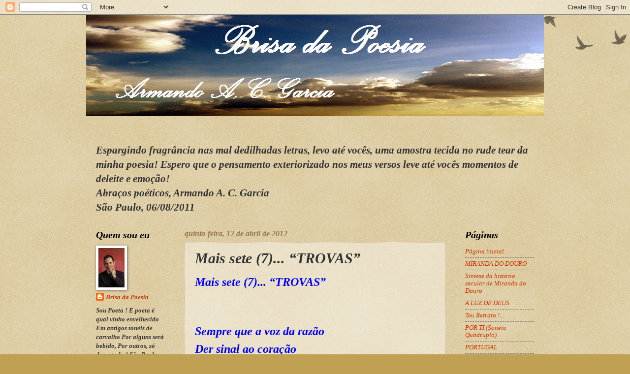

--- FILE ---
content_type: text/html; charset=UTF-8
request_url: http://brisadapoesia.blogspot.com/2012/04/mais-sete-7-trovas.html
body_size: 16877
content:
<!DOCTYPE html>
<html class='v2' dir='ltr' lang='pt-BR'>
<head>
<link href='https://www.blogger.com/static/v1/widgets/335934321-css_bundle_v2.css' rel='stylesheet' type='text/css'/>
<meta content='width=1100' name='viewport'/>
<meta content='text/html; charset=UTF-8' http-equiv='Content-Type'/>
<meta content='blogger' name='generator'/>
<link href='http://brisadapoesia.blogspot.com/favicon.ico' rel='icon' type='image/x-icon'/>
<link href='http://brisadapoesia.blogspot.com/2012/04/mais-sete-7-trovas.html' rel='canonical'/>
<link rel="alternate" type="application/atom+xml" title=". Brisa da Poesia   . - Atom" href="http://brisadapoesia.blogspot.com/feeds/posts/default" />
<link rel="alternate" type="application/rss+xml" title=". Brisa da Poesia   . - RSS" href="http://brisadapoesia.blogspot.com/feeds/posts/default?alt=rss" />
<link rel="service.post" type="application/atom+xml" title=". Brisa da Poesia   . - Atom" href="https://www.blogger.com/feeds/8429359200905407664/posts/default" />

<link rel="alternate" type="application/atom+xml" title=". Brisa da Poesia   . - Atom" href="http://brisadapoesia.blogspot.com/feeds/1286267054734777627/comments/default" />
<!--Can't find substitution for tag [blog.ieCssRetrofitLinks]-->
<meta content='http://brisadapoesia.blogspot.com/2012/04/mais-sete-7-trovas.html' property='og:url'/>
<meta content='Mais sete (7)... “TROVAS”' property='og:title'/>
<meta content='Mais sete (7)... “TROVAS”     Sempre que a voz da razão  Der sinal ao coração  Escuta-a atentamente  Ela, faz parte da gente   =============...' property='og:description'/>
<title>. Brisa da Poesia   .: Mais sete (7)... &#8220;TROVAS&#8221;</title>
<style id='page-skin-1' type='text/css'><!--
/*
-----------------------------------------------
Blogger Template Style
Name:     Watermark
Designer: Blogger
URL:      www.blogger.com
----------------------------------------------- */
/* Use this with templates/1ktemplate-*.html */
/* Content
----------------------------------------------- */
body {
font: italic bold 14px 'Times New Roman', Times, FreeSerif, serif;
color: #333333;
background: #c0a154 url(http://www.blogblog.com/1kt/watermark/body_background_birds.png) repeat scroll top left;
}
html body .content-outer {
min-width: 0;
max-width: 100%;
width: 100%;
}
.content-outer {
font-size: 92%;
}
a:link {
text-decoration:none;
color: #cc3300;
}
a:visited {
text-decoration:none;
color: #993322;
}
a:hover {
text-decoration:underline;
color: #ff3300;
}
.body-fauxcolumns .cap-top {
margin-top: 30px;
background: transparent url(https://resources.blogblog.com/blogblog/data/1kt/watermark/body_overlay_birds.png) no-repeat scroll top right;
height: 121px;
}
.content-inner {
padding: 0;
}
/* Header
----------------------------------------------- */
.header-inner .Header .titlewrapper,
.header-inner .Header .descriptionwrapper {
padding-left: 20px;
padding-right: 20px;
}
.Header h1 {
font: italic bold 80px 'Times New Roman', Times, FreeSerif, serif;
color: #000000;
text-shadow: 2px 2px rgba(0, 0, 0, .1);
}
.Header h1 a {
color: #000000;
}
.Header .description {
font-size: 140%;
color: #eeddbb;
}
/* Tabs
----------------------------------------------- */
.tabs-inner .section {
margin: 0 20px;
}
.tabs-inner .PageList, .tabs-inner .LinkList, .tabs-inner .Labels {
margin-left: -11px;
margin-right: -11px;
background-color: transparent;
border-top: 0 solid #ffffff;
border-bottom: 0 solid #ffffff;
-moz-box-shadow: 0 0 0 rgba(0, 0, 0, .3);
-webkit-box-shadow: 0 0 0 rgba(0, 0, 0, .3);
-goog-ms-box-shadow: 0 0 0 rgba(0, 0, 0, .3);
box-shadow: 0 0 0 rgba(0, 0, 0, .3);
}
.tabs-inner .PageList .widget-content,
.tabs-inner .LinkList .widget-content,
.tabs-inner .Labels .widget-content {
margin: -3px -11px;
background: transparent none  no-repeat scroll right;
}
.tabs-inner .widget ul {
padding: 2px 25px;
max-height: 34px;
background: transparent none no-repeat scroll left;
}
.tabs-inner .widget li {
border: none;
}
.tabs-inner .widget li a {
display: inline-block;
padding: .25em 1em;
font: italic bold 20px 'Times New Roman', Times, FreeSerif, serif;
color: #cc3300;
border-right: 1px solid #c0a154;
}
.tabs-inner .widget li:first-child a {
border-left: 1px solid #c0a154;
}
.tabs-inner .widget li.selected a, .tabs-inner .widget li a:hover {
color: #000000;
}
/* Headings
----------------------------------------------- */
h2 {
font: italic bold 20px 'Times New Roman', Times, FreeSerif, serif;
color: #000000;
margin: 0 0 .5em;
}
h2.date-header {
font: italic bold 16px 'Times New Roman', Times, FreeSerif, serif;
color: #997755;
}
/* Main
----------------------------------------------- */
.main-inner .column-center-inner,
.main-inner .column-left-inner,
.main-inner .column-right-inner {
padding: 0 5px;
}
.main-outer {
margin-top: 0;
background: transparent none no-repeat scroll top left;
}
.main-inner {
padding-top: 30px;
}
.main-cap-top {
position: relative;
}
.main-cap-top .cap-right {
position: absolute;
height: 0;
width: 100%;
bottom: 0;
background: transparent none repeat-x scroll bottom center;
}
.main-cap-top .cap-left {
position: absolute;
height: 245px;
width: 280px;
right: 0;
bottom: 0;
background: transparent none no-repeat scroll bottom left;
}
/* Posts
----------------------------------------------- */
.post-outer {
padding: 15px 20px;
margin: 0 0 25px;
background: transparent url(https://resources.blogblog.com/blogblog/data/1kt/watermark/post_background_birds.png) repeat scroll top left;
_background-image: none;
border: dotted 1px #ccbb99;
-moz-box-shadow: 0 0 0 rgba(0, 0, 0, .1);
-webkit-box-shadow: 0 0 0 rgba(0, 0, 0, .1);
-goog-ms-box-shadow: 0 0 0 rgba(0, 0, 0, .1);
box-shadow: 0 0 0 rgba(0, 0, 0, .1);
}
h3.post-title {
font: italic bold 30px 'Times New Roman', Times, FreeSerif, serif;
margin: 0;
}
.comments h4 {
font: italic bold 30px 'Times New Roman', Times, FreeSerif, serif;
margin: 1em 0 0;
}
.post-body {
font-size: 105%;
line-height: 1.5;
position: relative;
}
.post-header {
margin: 0 0 1em;
color: #997755;
}
.post-footer {
margin: 10px 0 0;
padding: 10px 0 0;
color: #997755;
border-top: dashed 1px #777777;
}
#blog-pager {
font-size: 140%
}
#comments .comment-author {
padding-top: 1.5em;
border-top: dashed 1px #777777;
background-position: 0 1.5em;
}
#comments .comment-author:first-child {
padding-top: 0;
border-top: none;
}
.avatar-image-container {
margin: .2em 0 0;
}
/* Comments
----------------------------------------------- */
.comments .comments-content .icon.blog-author {
background-repeat: no-repeat;
background-image: url([data-uri]);
}
.comments .comments-content .loadmore a {
border-top: 1px solid #777777;
border-bottom: 1px solid #777777;
}
.comments .continue {
border-top: 2px solid #777777;
}
/* Widgets
----------------------------------------------- */
.widget ul, .widget #ArchiveList ul.flat {
padding: 0;
list-style: none;
}
.widget ul li, .widget #ArchiveList ul.flat li {
padding: .35em 0;
text-indent: 0;
border-top: dashed 1px #777777;
}
.widget ul li:first-child, .widget #ArchiveList ul.flat li:first-child {
border-top: none;
}
.widget .post-body ul {
list-style: disc;
}
.widget .post-body ul li {
border: none;
}
.widget .zippy {
color: #777777;
}
.post-body img, .post-body .tr-caption-container, .Profile img, .Image img,
.BlogList .item-thumbnail img {
padding: 5px;
background: #fff;
-moz-box-shadow: 1px 1px 5px rgba(0, 0, 0, .5);
-webkit-box-shadow: 1px 1px 5px rgba(0, 0, 0, .5);
-goog-ms-box-shadow: 1px 1px 5px rgba(0, 0, 0, .5);
box-shadow: 1px 1px 5px rgba(0, 0, 0, .5);
}
.post-body img, .post-body .tr-caption-container {
padding: 8px;
}
.post-body .tr-caption-container {
color: #333333;
}
.post-body .tr-caption-container img {
padding: 0;
background: transparent;
border: none;
-moz-box-shadow: 0 0 0 rgba(0, 0, 0, .1);
-webkit-box-shadow: 0 0 0 rgba(0, 0, 0, .1);
-goog-ms-box-shadow: 0 0 0 rgba(0, 0, 0, .1);
box-shadow: 0 0 0 rgba(0, 0, 0, .1);
}
/* Footer
----------------------------------------------- */
.footer-outer {
color:#ccbb99;
background: #330000 url(https://resources.blogblog.com/blogblog/data/1kt/watermark/body_background_navigator.png) repeat scroll top left;
}
.footer-outer a {
color: #ff7755;
}
.footer-outer a:visited {
color: #dd5533;
}
.footer-outer a:hover {
color: #ff9977;
}
.footer-outer .widget h2 {
color: #eeddbb;
}
/* Mobile
----------------------------------------------- */
body.mobile  {
background-size: 100% auto;
}
.mobile .body-fauxcolumn-outer {
background: transparent none repeat scroll top left;
}
html .mobile .mobile-date-outer {
border-bottom: none;
background: transparent url(https://resources.blogblog.com/blogblog/data/1kt/watermark/post_background_birds.png) repeat scroll top left;
_background-image: none;
margin-bottom: 10px;
}
.mobile .main-inner .date-outer {
padding: 0;
}
.mobile .main-inner .date-header {
margin: 10px;
}
.mobile .main-cap-top {
z-index: -1;
}
.mobile .content-outer {
font-size: 100%;
}
.mobile .post-outer {
padding: 10px;
}
.mobile .main-cap-top .cap-left {
background: transparent none no-repeat scroll bottom left;
}
.mobile .body-fauxcolumns .cap-top {
margin: 0;
}
.mobile-link-button {
background: transparent url(https://resources.blogblog.com/blogblog/data/1kt/watermark/post_background_birds.png) repeat scroll top left;
}
.mobile-link-button a:link, .mobile-link-button a:visited {
color: #cc3300;
}
.mobile-index-date .date-header {
color: #997755;
}
.mobile-index-contents {
color: #333333;
}
.mobile .tabs-inner .section {
margin: 0;
}
.mobile .tabs-inner .PageList {
margin-left: 0;
margin-right: 0;
}
.mobile .tabs-inner .PageList .widget-content {
margin: 0;
color: #000000;
background: transparent url(https://resources.blogblog.com/blogblog/data/1kt/watermark/post_background_birds.png) repeat scroll top left;
}
.mobile .tabs-inner .PageList .widget-content .pagelist-arrow {
border-left: 1px solid #c0a154;
}

--></style>
<style id='template-skin-1' type='text/css'><!--
body {
min-width: 930px;
}
.content-outer, .content-fauxcolumn-outer, .region-inner {
min-width: 930px;
max-width: 930px;
_width: 930px;
}
.main-inner .columns {
padding-left: 180px;
padding-right: 180px;
}
.main-inner .fauxcolumn-center-outer {
left: 180px;
right: 180px;
/* IE6 does not respect left and right together */
_width: expression(this.parentNode.offsetWidth -
parseInt("180px") -
parseInt("180px") + 'px');
}
.main-inner .fauxcolumn-left-outer {
width: 180px;
}
.main-inner .fauxcolumn-right-outer {
width: 180px;
}
.main-inner .column-left-outer {
width: 180px;
right: 100%;
margin-left: -180px;
}
.main-inner .column-right-outer {
width: 180px;
margin-right: -180px;
}
#layout {
min-width: 0;
}
#layout .content-outer {
min-width: 0;
width: 800px;
}
#layout .region-inner {
min-width: 0;
width: auto;
}
body#layout div.add_widget {
padding: 8px;
}
body#layout div.add_widget a {
margin-left: 32px;
}
--></style>
<link href='https://www.blogger.com/dyn-css/authorization.css?targetBlogID=8429359200905407664&amp;zx=c1e74416-a178-483f-8b3d-db427217a91d' media='none' onload='if(media!=&#39;all&#39;)media=&#39;all&#39;' rel='stylesheet'/><noscript><link href='https://www.blogger.com/dyn-css/authorization.css?targetBlogID=8429359200905407664&amp;zx=c1e74416-a178-483f-8b3d-db427217a91d' rel='stylesheet'/></noscript>
<meta name='google-adsense-platform-account' content='ca-host-pub-1556223355139109'/>
<meta name='google-adsense-platform-domain' content='blogspot.com'/>

</head>
<body class='loading variant-birds'>
<div class='navbar section' id='navbar' name='Navbar'><div class='widget Navbar' data-version='1' id='Navbar1'><script type="text/javascript">
    function setAttributeOnload(object, attribute, val) {
      if(window.addEventListener) {
        window.addEventListener('load',
          function(){ object[attribute] = val; }, false);
      } else {
        window.attachEvent('onload', function(){ object[attribute] = val; });
      }
    }
  </script>
<div id="navbar-iframe-container"></div>
<script type="text/javascript" src="https://apis.google.com/js/platform.js"></script>
<script type="text/javascript">
      gapi.load("gapi.iframes:gapi.iframes.style.bubble", function() {
        if (gapi.iframes && gapi.iframes.getContext) {
          gapi.iframes.getContext().openChild({
              url: 'https://www.blogger.com/navbar/8429359200905407664?po\x3d1286267054734777627\x26origin\x3dhttp://brisadapoesia.blogspot.com',
              where: document.getElementById("navbar-iframe-container"),
              id: "navbar-iframe"
          });
        }
      });
    </script><script type="text/javascript">
(function() {
var script = document.createElement('script');
script.type = 'text/javascript';
script.src = '//pagead2.googlesyndication.com/pagead/js/google_top_exp.js';
var head = document.getElementsByTagName('head')[0];
if (head) {
head.appendChild(script);
}})();
</script>
</div></div>
<div class='body-fauxcolumns'>
<div class='fauxcolumn-outer body-fauxcolumn-outer'>
<div class='cap-top'>
<div class='cap-left'></div>
<div class='cap-right'></div>
</div>
<div class='fauxborder-left'>
<div class='fauxborder-right'></div>
<div class='fauxcolumn-inner'>
</div>
</div>
<div class='cap-bottom'>
<div class='cap-left'></div>
<div class='cap-right'></div>
</div>
</div>
</div>
<div class='content'>
<div class='content-fauxcolumns'>
<div class='fauxcolumn-outer content-fauxcolumn-outer'>
<div class='cap-top'>
<div class='cap-left'></div>
<div class='cap-right'></div>
</div>
<div class='fauxborder-left'>
<div class='fauxborder-right'></div>
<div class='fauxcolumn-inner'>
</div>
</div>
<div class='cap-bottom'>
<div class='cap-left'></div>
<div class='cap-right'></div>
</div>
</div>
</div>
<div class='content-outer'>
<div class='content-cap-top cap-top'>
<div class='cap-left'></div>
<div class='cap-right'></div>
</div>
<div class='fauxborder-left content-fauxborder-left'>
<div class='fauxborder-right content-fauxborder-right'></div>
<div class='content-inner'>
<header>
<div class='header-outer'>
<div class='header-cap-top cap-top'>
<div class='cap-left'></div>
<div class='cap-right'></div>
</div>
<div class='fauxborder-left header-fauxborder-left'>
<div class='fauxborder-right header-fauxborder-right'></div>
<div class='region-inner header-inner'>
<div class='header section' id='header' name='Cabeçalho'><div class='widget Header' data-version='1' id='Header1'>
<div id='header-inner'>
<a href='http://brisadapoesia.blogspot.com/' style='display: block'>
<img alt='. Brisa da Poesia   .' height='206px; ' id='Header1_headerimg' src='https://blogger.googleusercontent.com/img/b/R29vZ2xl/AVvXsEg7D4Ijyz_jU0ZH_Il9AIg10w1oThFZ991438OeMEiy7ymeVL_oQltpZBgxXrFKB2PrbQtbakYQ1rxbQRccyRtgYRV1IUoCwA7ABCXnODmiML8lV70DbBBko-bJcHOQEl0zPHLjpzCosqU/s1600/Sem+t%25C3%25ADtulo.png' style='display: block' width='933px; '/>
</a>
<div class='descriptionwrapper'>
<p class='description'><span>
</span></p>
</div>
</div>
</div></div>
</div>
</div>
<div class='header-cap-bottom cap-bottom'>
<div class='cap-left'></div>
<div class='cap-right'></div>
</div>
</div>
</header>
<div class='tabs-outer'>
<div class='tabs-cap-top cap-top'>
<div class='cap-left'></div>
<div class='cap-right'></div>
</div>
<div class='fauxborder-left tabs-fauxborder-left'>
<div class='fauxborder-right tabs-fauxborder-right'></div>
<div class='region-inner tabs-inner'>
<div class='tabs no-items section' id='crosscol' name='Entre colunas'></div>
<div class='tabs section' id='crosscol-overflow' name='Cross-Column 2'><div class='widget Text' data-version='1' id='Text1'>
<h2 class='title'>Bem vindo à Brisa da Poesia!</h2>
<div class='widget-content'>
<b><i><span style="font-size:16.0pt;font-family: &quot;Times New Roman&quot;,&quot;serif&quot;;mso-fareast-font-family:&quot;Times New Roman&quot;;mso-ansi-language: PT-BR;mso-fareast-language:PT-BR;mso-bidi-language:AR-SA">Espargindo fragrância nas mal dedilhadas letras, levo até vocês, uma amostra tecida n</span></i></b><b><i><span style="font-size:16.0pt;font-family: &quot;Times New Roman&quot;,&quot;serif&quot;;mso-fareast-font-family:&quot;Times New Roman&quot;;mso-ansi-language: PT-BR;mso-fareast-language:PT-BR;mso-bidi-language:AR-SA">o rude tear da minha poesia! </span></i></b><b><i><span style="font-size:16.0pt;font-family: &quot;Times New Roman&quot;,&quot;serif&quot;;mso-fareast-font-family:&quot;Times New Roman&quot;;mso-ansi-language: PT-BR;mso-fareast-language:PT-BR;mso-bidi-language:AR-SA">Espero que o pensamento exteriorizado nos meus versos leve até vocês momentos de deleite e emoção!</span></i></b><div><b><i><span><span class="Apple-style-span"><span class="Apple-style-span" style="font-size: 16pt;">          Abraços </span><span class="Apple-style-span" style="font-size: 21px;">poéticos, </span></span></span></i></b><b><i><span><span class="Apple-style-span"><span class="Apple-style-span" style="font-size: 21px;">Armando A. C. Garcia</span></span></span></i></b></div><div><b><i><span><span class="Apple-style-span"><span class="Apple-style-span" style="font-size: 21px;">              São Paulo, 06/08/2011</span></span></span></i></b></div>
</div>
<div class='clear'></div>
</div></div>
</div>
</div>
<div class='tabs-cap-bottom cap-bottom'>
<div class='cap-left'></div>
<div class='cap-right'></div>
</div>
</div>
<div class='main-outer'>
<div class='main-cap-top cap-top'>
<div class='cap-left'></div>
<div class='cap-right'></div>
</div>
<div class='fauxborder-left main-fauxborder-left'>
<div class='fauxborder-right main-fauxborder-right'></div>
<div class='region-inner main-inner'>
<div class='columns fauxcolumns'>
<div class='fauxcolumn-outer fauxcolumn-center-outer'>
<div class='cap-top'>
<div class='cap-left'></div>
<div class='cap-right'></div>
</div>
<div class='fauxborder-left'>
<div class='fauxborder-right'></div>
<div class='fauxcolumn-inner'>
</div>
</div>
<div class='cap-bottom'>
<div class='cap-left'></div>
<div class='cap-right'></div>
</div>
</div>
<div class='fauxcolumn-outer fauxcolumn-left-outer'>
<div class='cap-top'>
<div class='cap-left'></div>
<div class='cap-right'></div>
</div>
<div class='fauxborder-left'>
<div class='fauxborder-right'></div>
<div class='fauxcolumn-inner'>
</div>
</div>
<div class='cap-bottom'>
<div class='cap-left'></div>
<div class='cap-right'></div>
</div>
</div>
<div class='fauxcolumn-outer fauxcolumn-right-outer'>
<div class='cap-top'>
<div class='cap-left'></div>
<div class='cap-right'></div>
</div>
<div class='fauxborder-left'>
<div class='fauxborder-right'></div>
<div class='fauxcolumn-inner'>
</div>
</div>
<div class='cap-bottom'>
<div class='cap-left'></div>
<div class='cap-right'></div>
</div>
</div>
<!-- corrects IE6 width calculation -->
<div class='columns-inner'>
<div class='column-center-outer'>
<div class='column-center-inner'>
<div class='main section' id='main' name='Principal'><div class='widget Blog' data-version='1' id='Blog1'>
<div class='blog-posts hfeed'>

          <div class="date-outer">
        
<h2 class='date-header'><span>quinta-feira, 12 de abril de 2012</span></h2>

          <div class="date-posts">
        
<div class='post-outer'>
<div class='post hentry uncustomized-post-template' itemprop='blogPost' itemscope='itemscope' itemtype='http://schema.org/BlogPosting'>
<meta content='8429359200905407664' itemprop='blogId'/>
<meta content='1286267054734777627' itemprop='postId'/>
<a name='1286267054734777627'></a>
<h3 class='post-title entry-title' itemprop='name'>
Mais sete (7)... &#8220;TROVAS&#8221;
</h3>
<div class='post-header'>
<div class='post-header-line-1'></div>
</div>
<div class='post-body entry-content' id='post-body-1286267054734777627' itemprop='description articleBody'>
<span style="font-family: &quot;times new roman&quot; , &quot;times&quot;;"><b><i><span style="color: blue; font-size: medium;"><span style="font-size: 18pt;">Mais sete (7)... &#8220;TROVAS&#8221;</span></span></i></b></span><br />
<span style="font-family: &quot;times new roman&quot; , &quot;times&quot;;"><b></b></span><br />
<span style="font-family: &quot;times new roman&quot; , &quot;times&quot;;"><b><i><span style="color: blue; font-size: medium;"><br />
</span></i></b></span><br />
<span style="font-family: &quot;times new roman&quot; , &quot;times&quot;;"><b><i><span style="color: blue; font-size: medium;"><span style="font-size: 18pt;">Sempre que a voz da razão</span></span></i></b></span><br />
<span style="font-family: &quot;times new roman&quot; , &quot;times&quot;;"><b><i><span style="color: blue; font-size: medium;"><span style="font-size: 18pt;">Der sinal ao coração</span></span></i></b></span><br />
<span style="font-family: &quot;times new roman&quot; , &quot;times&quot;;"><b><i><span style="color: blue; font-size: medium;"><span style="font-size: 18pt;">Escuta-a atentamente</span></span></i></b></span><br />
<span style="font-family: &quot;times new roman&quot; , &quot;times&quot;;"><b><i><span style="color: blue; font-size: medium;"><span style="font-size: 18pt;">Ela, faz parte da gente</span></span></i></b></span><br />
<br />
<span style="font-family: &quot;times new roman&quot; , &quot;times&quot;;"><b><i><span style="color: blue; font-size: medium;"><span style="font-size: 18pt;">===================</span></span></i></b></span><br />
<br />
<span style="font-family: &quot;times new roman&quot; , &quot;times&quot;;"><b><i><span style="color: blue; font-size: medium;"><span style="font-size: 18pt;">Quem os pobres trata bem</span></span></i></b></span><br />
<span style="font-family: &quot;times new roman&quot; , &quot;times&quot;;"><b><i><span style="color: blue; font-size: medium;"><span style="font-size: 18pt;">Com educação e carinho</span></span></i></b></span><br />
<span style="font-family: &quot;times new roman&quot; , &quot;times&quot;;"><b><i><span style="color: blue; font-size: medium;"><span style="font-size: 18pt;">Para os céus, leva também</span></span></i></b></span><br />
<span style="font-family: &quot;times new roman&quot; , &quot;times&quot;;"><b><i><span style="color: blue; font-size: medium;"><span style="font-size: 18pt;">Diploma de pergaminho</span></span></i></b></span><br />
<br />
<span style="font-family: &quot;times new roman&quot; , &quot;times&quot;;"><b><i><span style="color: blue; font-size: medium;"><span style="font-size: 18pt;">===================</span></span></i></b></span><br />
<br />
<span style="font-family: &quot;times new roman&quot; , &quot;times&quot;;"><b><i><span style="color: blue; font-size: medium;"><span style="font-size: 18pt;">Mutilaste a esperança</span></span></i></b></span><br />
<span style="font-family: &quot;times new roman&quot; , &quot;times&quot;;"><b><i><span style="color: blue; font-size: medium;"><span style="font-size: 18pt;">Que havia em meu coração</span></span></i></b></span><br />
<span style="font-family: &quot;times new roman&quot; , &quot;times&quot;;"><b><i><span style="color: blue; font-size: medium;"><span style="font-size: 18pt;">E meu sonho de criança</span></span></i></b></span><br />
<span style="font-family: &quot;times new roman&quot; , &quot;times&quot;;"><b><i><span style="color: blue; font-size: medium;"><span style="font-size: 18pt;">Petrificou-o tua mão</span></span></i></b></span><br />
<br />
<span style="font-family: &quot;times new roman&quot; , &quot;times&quot;;"><b><i><span style="color: blue; font-size: medium;"><span style="font-size: 18pt;">===================</span></span></i></b></span><br />
<br />
<span style="font-family: &quot;times new roman&quot; , &quot;times&quot;;"><b><i><span style="color: blue; font-size: medium;"><span style="font-size: 18pt;">No mundo o que nos consome</span></span></i></b></span><br />
<span style="font-family: &quot;times new roman&quot; , &quot;times&quot;;"><b><i><span style="color: blue; font-size: medium;"><span style="font-size: 18pt;">É de nostalgia chamada</span></span></i></b></span><br />
<span style="font-family: &quot;times new roman&quot; , &quot;times&quot;;"><b><i><span style="color: blue; font-size: medium;"><span style="font-size: 18pt;">Não fosse o tal desse nome</span></span></i></b></span><br />
<span style="font-family: &quot;times new roman&quot; , &quot;times&quot;;"><b><i><span style="color: blue; font-size: medium;"><span style="font-size: 18pt;">Seria alegria apurada</span></span></i></b></span><br />
<br />
<span style="font-family: &quot;times new roman&quot; , &quot;times&quot;;"><b><i><span style="color: blue; font-size: medium;"><span style="font-size: 18pt;">===================</span></span></i></b></span><br />
<br />
<span style="font-family: &quot;times new roman&quot; , &quot;times&quot;;"><b><i><span style="color: blue; font-size: medium;"><span style="font-size: 18pt;">Quem a tudo se sujeita</span></span></i></b></span><br />
<span style="font-family: &quot;times new roman&quot; , &quot;times&quot;;"><b><i><span style="color: blue; font-size: medium;"><span style="font-size: 18pt;">Nesta vida nada tem</span></span></i></b></span><br />
<span style="font-family: &quot;times new roman&quot; , &quot;times&quot;;"><b><i><span style="color: blue; font-size: medium;"><span style="font-size: 18pt;">Os néscios estão na espreita</span></span></i></b></span><br />
<span style="font-family: &quot;times new roman&quot; , &quot;times&quot;;"><b><i><span style="color: blue; font-size: medium;"><span style="font-size: 18pt;">P&#8217;ra pegar você, também</span></span></i></b></span><br />
<br />
<span style="font-family: &quot;times new roman&quot; , &quot;times&quot;;"><b><i><span style="color: blue; font-size: medium;"><span style="font-size: 18pt;">===================</span></span></i></b></span><br />
<br />
<span style="font-family: &quot;times new roman&quot; , &quot;times&quot;;"><b><i><span style="color: blue; font-size: medium;"><span style="font-size: 18pt;">Foi-se a minha puberdade</span></span></i></b></span><br />
<span style="font-family: &quot;times new roman&quot; , &quot;times&quot;;"><b><i><span style="color: blue; font-size: medium;"><span style="font-size: 18pt;">E a mocidade, também</span></span></i></b></span><br />
<span style="font-family: &quot;times new roman&quot; , &quot;times&quot;;"><b><i><span style="color: blue; font-size: medium;"><span style="font-size: 18pt;">E avançando na idade</span></span></i></b></span><br />
<span style="font-family: &quot;times new roman&quot; , &quot;times&quot;;"><b><i><span style="color: blue; font-size: medium;"><span style="font-size: 18pt;">A de idoso alcancei</span></span></i></b></span><br />
<br />
<span style="font-family: &quot;times new roman&quot; , &quot;times&quot;;"><b><i><span style="color: blue; font-size: medium;"><span style="font-size: 18pt;">===================</span></span></i></b></span><br />
<br />
<span style="font-family: &quot;times new roman&quot; , &quot;times&quot;;"><b><i><span style="color: blue; font-size: medium;"><span style="font-size: 18pt;">De néscios e mentecaptos</span></span></i></b></span><br />
<span style="font-family: &quot;times new roman&quot; , &quot;times&quot;;"><b><i><span style="color: blue; font-size: medium;"><span style="font-size: 18pt;">Os governos estão cheios</span></span></i></b></span><br />
<span style="font-family: &quot;times new roman&quot; , &quot;times&quot;;"><b><i><span style="color: blue; font-size: medium;"><span style="font-size: 18pt;">Se não eram, se tornaram</span></span></i></b></span><br />
<span style="font-family: &quot;times new roman&quot; , &quot;times&quot;;"><b><i><span style="color: blue; font-size: medium;"><span style="font-size: 18pt;">Com pizza em todos os meios</span></span></i></b></span><br />
<br />
<span style="font-family: &quot;times new roman&quot; , &quot;times&quot;;"><b><i><span style="color: blue; font-size: medium;"><span style="font-size: 18pt;">===================</span></span></i></b></span><br />
<span style="font-family: &quot;times new roman&quot; , &quot;times&quot;;"><b><i><span style="color: blue; font-size: medium;"><span style="font-size: 18pt;">São Paulo, 12/04/2011</span></span></i></b></span><br />
<span style="font-family: &quot;times new roman&quot; , &quot;times&quot;;"><b><i><span style="color: blue; font-size: medium;"><span style="font-size: 18pt;">Armando A. C, Garcia</span></span></i></b></span><br />
<br />
<div class="MsoNormal" style="line-height: normal; margin-bottom: .0001pt; margin-bottom: 0cm;">
<span style="color: blue;"><b><i><span style="font-family: &quot;Times New Roman&quot;,&quot;serif&quot;; font-size: 18.0pt;">Visite
meus blogs:<br />
http://brisadapoesia.blogspot.com<br />
http://preludiodesonetos.blogspot.com<br />
http://criancaspoesias.blogspot.com</span></i></b><b><i><span style="font-family: &quot;Times New Roman&quot;,&quot;serif&quot;; font-size: 15.0pt;">&nbsp;<o:p></o:p></span></i></b></span></div>
<div class="MsoNormal" style="line-height: normal; margin-bottom: .0001pt; margin-bottom: 0cm;">
<br /></div>
<br />
<div class="MsoNormal">
<span style="color: blue;"><b><i><span style="font-family: &quot;Times New Roman&quot;,&quot;serif&quot;; font-size: 10.0pt; line-height: 115%;">Direitos
autorais registrados<br />
Mantenha a autoria do poema</span></i></b><b><i><span style="font-family: &quot;Times New Roman&quot;,&quot;serif&quot;; font-size: 15.0pt; line-height: 115%;">&nbsp;</span></i></b></span><o:p></o:p></div>
<div style='clear: both;'></div>
</div>
<div class='post-footer'>
<div class='post-footer-line post-footer-line-1'>
<span class='post-author vcard'>
Postado por
<span class='fn' itemprop='author' itemscope='itemscope' itemtype='http://schema.org/Person'>
<meta content='https://www.blogger.com/profile/08964241899904018645' itemprop='url'/>
<a class='g-profile' href='https://www.blogger.com/profile/08964241899904018645' rel='author' title='author profile'>
<span itemprop='name'>Brisa da Poesia</span>
</a>
</span>
</span>
<span class='post-timestamp'>
às
<meta content='http://brisadapoesia.blogspot.com/2012/04/mais-sete-7-trovas.html' itemprop='url'/>
<a class='timestamp-link' href='http://brisadapoesia.blogspot.com/2012/04/mais-sete-7-trovas.html' rel='bookmark' title='permanent link'><abbr class='published' itemprop='datePublished' title='2012-04-12T14:09:00-07:00'>14:09</abbr></a>
</span>
<span class='post-comment-link'>
</span>
<span class='post-icons'>
<span class='item-control blog-admin pid-508608952'>
<a href='https://www.blogger.com/post-edit.g?blogID=8429359200905407664&postID=1286267054734777627&from=pencil' title='Editar post'>
<img alt='' class='icon-action' height='18' src='https://resources.blogblog.com/img/icon18_edit_allbkg.gif' width='18'/>
</a>
</span>
</span>
<div class='post-share-buttons goog-inline-block'>
<a class='goog-inline-block share-button sb-email' href='https://www.blogger.com/share-post.g?blogID=8429359200905407664&postID=1286267054734777627&target=email' target='_blank' title='Enviar por e-mail'><span class='share-button-link-text'>Enviar por e-mail</span></a><a class='goog-inline-block share-button sb-blog' href='https://www.blogger.com/share-post.g?blogID=8429359200905407664&postID=1286267054734777627&target=blog' onclick='window.open(this.href, "_blank", "height=270,width=475"); return false;' target='_blank' title='Postar no blog!'><span class='share-button-link-text'>Postar no blog!</span></a><a class='goog-inline-block share-button sb-twitter' href='https://www.blogger.com/share-post.g?blogID=8429359200905407664&postID=1286267054734777627&target=twitter' target='_blank' title='Compartilhar no X'><span class='share-button-link-text'>Compartilhar no X</span></a><a class='goog-inline-block share-button sb-facebook' href='https://www.blogger.com/share-post.g?blogID=8429359200905407664&postID=1286267054734777627&target=facebook' onclick='window.open(this.href, "_blank", "height=430,width=640"); return false;' target='_blank' title='Compartilhar no Facebook'><span class='share-button-link-text'>Compartilhar no Facebook</span></a><a class='goog-inline-block share-button sb-pinterest' href='https://www.blogger.com/share-post.g?blogID=8429359200905407664&postID=1286267054734777627&target=pinterest' target='_blank' title='Compartilhar com o Pinterest'><span class='share-button-link-text'>Compartilhar com o Pinterest</span></a>
</div>
</div>
<div class='post-footer-line post-footer-line-2'>
<span class='post-labels'>
</span>
</div>
<div class='post-footer-line post-footer-line-3'>
<span class='post-location'>
</span>
</div>
</div>
</div>
<div class='comments' id='comments'>
<a name='comments'></a>
<h4>Nenhum comentário:</h4>
<div id='Blog1_comments-block-wrapper'>
<dl class='avatar-comment-indent' id='comments-block'>
</dl>
</div>
<p class='comment-footer'>
<div class='comment-form'>
<a name='comment-form'></a>
<h4 id='comment-post-message'>Postar um comentário</h4>
<p>
</p>
<a href='https://www.blogger.com/comment/frame/8429359200905407664?po=1286267054734777627&hl=pt-BR&saa=85391&origin=http://brisadapoesia.blogspot.com' id='comment-editor-src'></a>
<iframe allowtransparency='true' class='blogger-iframe-colorize blogger-comment-from-post' frameborder='0' height='410px' id='comment-editor' name='comment-editor' src='' width='100%'></iframe>
<script src='https://www.blogger.com/static/v1/jsbin/2830521187-comment_from_post_iframe.js' type='text/javascript'></script>
<script type='text/javascript'>
      BLOG_CMT_createIframe('https://www.blogger.com/rpc_relay.html');
    </script>
</div>
</p>
</div>
</div>

        </div></div>
      
</div>
<div class='blog-pager' id='blog-pager'>
<span id='blog-pager-newer-link'>
<a class='blog-pager-newer-link' href='http://brisadapoesia.blogspot.com/2012/04/trovas-dezesseis-16-04-2012.html' id='Blog1_blog-pager-newer-link' title='Postagem mais recente'>Postagem mais recente</a>
</span>
<span id='blog-pager-older-link'>
<a class='blog-pager-older-link' href='http://brisadapoesia.blogspot.com/2012/04/afinidade.html' id='Blog1_blog-pager-older-link' title='Postagem mais antiga'>Postagem mais antiga</a>
</span>
<a class='home-link' href='http://brisadapoesia.blogspot.com/'>Página inicial</a>
</div>
<div class='clear'></div>
<div class='post-feeds'>
<div class='feed-links'>
Assinar:
<a class='feed-link' href='http://brisadapoesia.blogspot.com/feeds/1286267054734777627/comments/default' target='_blank' type='application/atom+xml'>Postar comentários (Atom)</a>
</div>
</div>
</div></div>
</div>
</div>
<div class='column-left-outer'>
<div class='column-left-inner'>
<aside>
<div class='sidebar section' id='sidebar-left-1'><div class='widget Profile' data-version='1' id='Profile1'>
<h2>Quem sou eu</h2>
<div class='widget-content'>
<a href='https://www.blogger.com/profile/08964241899904018645'><img alt='Minha foto' class='profile-img' height='80' src='//blogger.googleusercontent.com/img/b/R29vZ2xl/AVvXsEg9WfrLGPk-xsIyaDJnnJabN4Ltj9-UVynACV0U7BR0g95Uiwe0dDFPMecEg3iRzDrhgnUfEqA5eC7c2NzO-F7xMSBtZ-zyOQMl0Q2i2M0s3qkn0cJocGCjbbJ7Pf1ozg/s113/ArmandoGarcia.jpg' width='53'/></a>
<dl class='profile-datablock'>
<dt class='profile-data'>
<a class='profile-name-link g-profile' href='https://www.blogger.com/profile/08964241899904018645' rel='author' style='background-image: url(//www.blogger.com/img/logo-16.png);'>
Brisa da Poesia
</a>
</dt>
<dd class='profile-textblock'>Sou Poeta !

E poeta é qual vinho envelhecido 
Em antigos tonéis de carvalho 
Por alguns será bebido, 
Por outros, só degustado !

São Paulo, 10/09/2009 
Armando A. C. Garcia</dd>
</dl>
<a class='profile-link' href='https://www.blogger.com/profile/08964241899904018645' rel='author'>Ver meu perfil completo</a>
<div class='clear'></div>
</div>
</div><div class='widget LinkList' data-version='1' id='LinkList1'>
<h2>Também participo</h2>
<div class='widget-content'>
<ul>
<li><a href='http://www.astormentas.com/PT/par/poemas/Armando%20A.%20C.%20Garcia'>As Tormentas</a></li>
<li><a href='http://www.mirandadodouro.com/forum/forumdisplay.html?f=7'>Conversa Geral - Fórum Miranda do Douro</a></li>
<li><a href='http://criancaspoesias.blogspot.com.br/'>Crianças poesias</a></li>
<li><a href='http://www.poesias.omelhordaweb.com.br/index.php?cdResponsavel=270'>O Melhor da Web</a></li>
<li><a href='http://peapaz.ning.com/profile/ArmandoAugustoCoelhoGarcia'>Peapaz</a></li>
<li><a href='http://preludiodesonetos.blogspot.com.br/'>Preludio de Sonetos</a></li>
<li><a href='http://www.recantodasletras.com.br/autor_textos.php?id=3396'>Recanto das Letras</a></li>
<li><a href='http://sitedepoesias.com/poetas/ARMANDO+AUGUSTO+COELHO+GARCIA'>Site de Poesias - Entenda como Quiser</a></li>
<li><a href='http://www.usinadeletras.com.br/exibelotextoautor.php?user=elo'>Usina de letras</a></li>
</ul>
<div class='clear'></div>
</div>
</div><div class='widget Followers' data-version='1' id='Followers1'>
<h2 class='title'>Seguidores</h2>
<div class='widget-content'>
<div id='Followers1-wrapper'>
<div style='margin-right:2px;'>
<div><script type="text/javascript" src="https://apis.google.com/js/platform.js"></script>
<div id="followers-iframe-container"></div>
<script type="text/javascript">
    window.followersIframe = null;
    function followersIframeOpen(url) {
      gapi.load("gapi.iframes", function() {
        if (gapi.iframes && gapi.iframes.getContext) {
          window.followersIframe = gapi.iframes.getContext().openChild({
            url: url,
            where: document.getElementById("followers-iframe-container"),
            messageHandlersFilter: gapi.iframes.CROSS_ORIGIN_IFRAMES_FILTER,
            messageHandlers: {
              '_ready': function(obj) {
                window.followersIframe.getIframeEl().height = obj.height;
              },
              'reset': function() {
                window.followersIframe.close();
                followersIframeOpen("https://www.blogger.com/followers/frame/8429359200905407664?colors\x3dCgt0cmFuc3BhcmVudBILdHJhbnNwYXJlbnQaByMzMzMzMzMiByNjYzMzMDAqC3RyYW5zcGFyZW50MgcjMDAwMDAwOgcjMzMzMzMzQgcjY2MzMzAwSgcjNzc3Nzc3UgcjY2MzMzAwWgt0cmFuc3BhcmVudA%3D%3D\x26pageSize\x3d21\x26hl\x3dpt-BR\x26origin\x3dhttp://brisadapoesia.blogspot.com");
              },
              'open': function(url) {
                window.followersIframe.close();
                followersIframeOpen(url);
              }
            }
          });
        }
      });
    }
    followersIframeOpen("https://www.blogger.com/followers/frame/8429359200905407664?colors\x3dCgt0cmFuc3BhcmVudBILdHJhbnNwYXJlbnQaByMzMzMzMzMiByNjYzMzMDAqC3RyYW5zcGFyZW50MgcjMDAwMDAwOgcjMzMzMzMzQgcjY2MzMzAwSgcjNzc3Nzc3UgcjY2MzMzAwWgt0cmFuc3BhcmVudA%3D%3D\x26pageSize\x3d21\x26hl\x3dpt-BR\x26origin\x3dhttp://brisadapoesia.blogspot.com");
  </script></div>
</div>
</div>
<div class='clear'></div>
</div>
</div></div>
</aside>
</div>
</div>
<div class='column-right-outer'>
<div class='column-right-inner'>
<aside>
<div class='sidebar section' id='sidebar-right-1'><div class='widget PageList' data-version='1' id='PageList1'>
<h2>Páginas</h2>
<div class='widget-content'>
<ul>
<li>
<a href='http://brisadapoesia.blogspot.com/'>Página inicial</a>
</li>
<li>
<a href='http://brisadapoesia.blogspot.com/2011/08/miranda-do-douro.html'>MIRANDA DO DOURO</a>
</li>
<li>
<a href='http://brisadapoesia.blogspot.com/2014/09/sintese-da-historia-secular-de-miranda.html'>Síntese da história secular de Miranda do Douro</a>
</li>
<li>
<a href='http://brisadapoesia.blogspot.com/2014/07/a-luz-de-deus.html'>A LUZ DE DEUS</a>
</li>
<li>
<a href='http://brisadapoesia.blogspot.com/2011/08/teu-retrato.html'>Teu Retrato !...</a>
</li>
<li>
<a href='http://brisadapoesia.blogspot.com/2016/01/por-ti-soneto-quadruplo.html'>POR TI  (Soneto Quádruplo)</a>
</li>
<li>
<a href='http://brisadapoesia.blogspot.com/2011/08/portugal.html'>PORTUGAL</a>
</li>
<li>
<a href='http://brisadapoesia.blogspot.com/2019/05/mae-coletanea-de-poesias-em-homenagem.html'>COLETANIA DE POESIAS EM HOMENAGEM AS MÃES</a>
</li>
<li>
<a href='http://brisadapoesia.blogspot.com/2013/07/louvei-deus.html'>Louvei a Deus</a>
</li>
<li>
<a href='http://brisadapoesia.blogspot.com/2011/08/meu-anjo.html'>Meu Anjo !</a>
</li>
<li>
<a href='http://brisadapoesia.blogspot.com/2011/08/o-tu-imutavel-ser.html'>Ó TU, IMUTÁVEL SER...</a>
</li>
<li>
<a href='http://brisadapoesia.blogspot.com/2011/08/deus.html'>DEUS</a>
</li>
<li>
<a href='http://brisadapoesia.blogspot.com/2012/04/meu-portugal.html'>MEU PORTUGAL</a>
</li>
<li>
<a href='http://brisadapoesia.blogspot.com/2011/08/ao-arquiteto-do-universo-soneto.html'>AO ARQUITETO DO UNIVERSO</a>
</li>
<li>
<a href='http://brisadapoesia.blogspot.com/2019/08/amazonia.html'>AMAZÔNIA !</a>
</li>
<li>
<a href='http://brisadapoesia.blogspot.com/2011/08/translacao.html'>TRANSLAÇÃO</a>
</li>
<li>
<a href='http://brisadapoesia.blogspot.com/2011/08/jesus.html'>JESUS !</a>
</li>
<li>
<a href='http://brisadapoesia.blogspot.com/2011/08/tu.html'>TU !...</a>
</li>
<li>
<a href='http://brisadapoesia.blogspot.com/2011/08/triste-esperanca-soneto.html'>TRISTE ESPERANÇA !</a>
</li>
<li>
<a href='http://brisadapoesia.blogspot.com/2014/05/meu-deus.html'>MEU DEUS,</a>
</li>
<li>
<a href='http://brisadapoesia.blogspot.com/search?q=O+MALTRAPILHO'>O MALTRAPILHO</a>
</li>
<li>
<a href='http://brisadapoesia.blogspot.com/2016/07/amor-cigano-soneto-duplo.html'>AMOR CIGANO !</a>
</li>
<li>
<a href='http://brisadapoesia.blogspot.com/2019/08/o-teu-sorriso-morena.html'>O TEU SORRISO MORENA !</a>
</li>
<li>
<a href='http://brisadapoesia.blogspot.com/2011/10/ao-senhor-do-universo.html'>AO SENHOR DO UNIVERSO</a>
</li>
<li>
<a href='http://brisadapoesia.blogspot.com/2011/08/seu-nome-caridade.html'>SEU NOME... CARIDADE</a>
</li>
<li>
<a href='http://brisadapoesia.blogspot.com/2018/09/sonho-sem-sentido.html'>SONHO SEM SENTIDO</a>
</li>
<li>
<a href='http://brisadapoesia.blogspot.com/2011/08/oracao-da-crianca.html'>ORAÇÃO DA CRIANÇA</a>
</li>
<li>
<a href='http://brisadapoesia.blogspot.com/2017/02/sou-transmontano.html'>SOU TRANSMONTANO</a>
</li>
<li>
<a href='http://brisadapoesia.blogspot.com/2017/02/sou-transmontano.html'>SOU TRANSMONTANO</a>
</li>
<li>
<a href='http://brisadapoesia.blogspot.com/2011/08/fugazes-sonhos-soneto.html'>FUGAZES SONHOS</a>
</li>
<li>
<a href='http://brisadapoesia.blogspot.com/2016/02/reto-retrato-de-tu.html'>Reto Retrato de: TU</a>
</li>
<li>
<a href='http://brisadapoesia.blogspot.com/2011/08/tua-figura-soneto.html'>TUA FIGURA !...</a>
</li>
<li>
<a href='http://brisadapoesia.blogspot.com/2011/08/o-rouxinol-infantil.html'>O ROUXINOL</a>
</li>
<li>
<a href='http://brisadapoesia.blogspot.com/2011/08/menino-jesus-da-cartolinha.html'>MENINO JESUS DA CARTOLINHA</a>
</li>
<li>
<a href='http://brisadapoesia.blogspot.com/2011/08/ode-miranda-do-douro-portugal.html'>ODE A MIRANDA DO DOURO</a>
</li>
<li>
<a href='http://brisadapoesia.blogspot.com/2019/08/homenagem-rainha-do-fado-amalia_4.html'>HOMENAGEM A RAINHA DO FADO AMÁLIA RODRIGUES</a>
</li>
</ul>
<div class='clear'></div>
</div>
</div><div class='widget BlogSearch' data-version='1' id='BlogSearch1'>
<h2 class='title'>Pesquisar</h2>
<div class='widget-content'>
<div id='BlogSearch1_form'>
<form action='http://brisadapoesia.blogspot.com/search' class='gsc-search-box' target='_top'>
<table cellpadding='0' cellspacing='0' class='gsc-search-box'>
<tbody>
<tr>
<td class='gsc-input'>
<input autocomplete='off' class='gsc-input' name='q' size='10' title='search' type='text' value=''/>
</td>
<td class='gsc-search-button'>
<input class='gsc-search-button' title='search' type='submit' value='Pesquisar'/>
</td>
</tr>
</tbody>
</table>
</form>
</div>
</div>
<div class='clear'></div>
</div><div class='widget BlogArchive' data-version='1' id='BlogArchive1'>
<h2>Arquivo do blog</h2>
<div class='widget-content'>
<div id='ArchiveList'>
<div id='BlogArchive1_ArchiveList'>
<ul class='hierarchy'>
<li class='archivedate collapsed'>
<a class='toggle' href='javascript:void(0)'>
<span class='zippy'>

        &#9658;&#160;
      
</span>
</a>
<a class='post-count-link' href='http://brisadapoesia.blogspot.com/2026/'>
2026
</a>
<span class='post-count' dir='ltr'>(17)</span>
<ul class='hierarchy'>
<li class='archivedate collapsed'>
<a class='toggle' href='javascript:void(0)'>
<span class='zippy'>

        &#9658;&#160;
      
</span>
</a>
<a class='post-count-link' href='http://brisadapoesia.blogspot.com/2026/01/'>
janeiro
</a>
<span class='post-count' dir='ltr'>(17)</span>
</li>
</ul>
</li>
</ul>
<ul class='hierarchy'>
<li class='archivedate collapsed'>
<a class='toggle' href='javascript:void(0)'>
<span class='zippy'>

        &#9658;&#160;
      
</span>
</a>
<a class='post-count-link' href='http://brisadapoesia.blogspot.com/2025/'>
2025
</a>
<span class='post-count' dir='ltr'>(189)</span>
<ul class='hierarchy'>
<li class='archivedate collapsed'>
<a class='toggle' href='javascript:void(0)'>
<span class='zippy'>

        &#9658;&#160;
      
</span>
</a>
<a class='post-count-link' href='http://brisadapoesia.blogspot.com/2025/12/'>
dezembro
</a>
<span class='post-count' dir='ltr'>(39)</span>
</li>
</ul>
<ul class='hierarchy'>
<li class='archivedate collapsed'>
<a class='toggle' href='javascript:void(0)'>
<span class='zippy'>

        &#9658;&#160;
      
</span>
</a>
<a class='post-count-link' href='http://brisadapoesia.blogspot.com/2025/11/'>
novembro
</a>
<span class='post-count' dir='ltr'>(34)</span>
</li>
</ul>
<ul class='hierarchy'>
<li class='archivedate collapsed'>
<a class='toggle' href='javascript:void(0)'>
<span class='zippy'>

        &#9658;&#160;
      
</span>
</a>
<a class='post-count-link' href='http://brisadapoesia.blogspot.com/2025/10/'>
outubro
</a>
<span class='post-count' dir='ltr'>(42)</span>
</li>
</ul>
<ul class='hierarchy'>
<li class='archivedate collapsed'>
<a class='toggle' href='javascript:void(0)'>
<span class='zippy'>

        &#9658;&#160;
      
</span>
</a>
<a class='post-count-link' href='http://brisadapoesia.blogspot.com/2025/09/'>
setembro
</a>
<span class='post-count' dir='ltr'>(11)</span>
</li>
</ul>
<ul class='hierarchy'>
<li class='archivedate collapsed'>
<a class='toggle' href='javascript:void(0)'>
<span class='zippy'>

        &#9658;&#160;
      
</span>
</a>
<a class='post-count-link' href='http://brisadapoesia.blogspot.com/2025/08/'>
agosto
</a>
<span class='post-count' dir='ltr'>(19)</span>
</li>
</ul>
<ul class='hierarchy'>
<li class='archivedate collapsed'>
<a class='toggle' href='javascript:void(0)'>
<span class='zippy'>

        &#9658;&#160;
      
</span>
</a>
<a class='post-count-link' href='http://brisadapoesia.blogspot.com/2025/07/'>
julho
</a>
<span class='post-count' dir='ltr'>(23)</span>
</li>
</ul>
<ul class='hierarchy'>
<li class='archivedate collapsed'>
<a class='toggle' href='javascript:void(0)'>
<span class='zippy'>

        &#9658;&#160;
      
</span>
</a>
<a class='post-count-link' href='http://brisadapoesia.blogspot.com/2025/05/'>
maio
</a>
<span class='post-count' dir='ltr'>(2)</span>
</li>
</ul>
<ul class='hierarchy'>
<li class='archivedate collapsed'>
<a class='toggle' href='javascript:void(0)'>
<span class='zippy'>

        &#9658;&#160;
      
</span>
</a>
<a class='post-count-link' href='http://brisadapoesia.blogspot.com/2025/04/'>
abril
</a>
<span class='post-count' dir='ltr'>(2)</span>
</li>
</ul>
<ul class='hierarchy'>
<li class='archivedate collapsed'>
<a class='toggle' href='javascript:void(0)'>
<span class='zippy'>

        &#9658;&#160;
      
</span>
</a>
<a class='post-count-link' href='http://brisadapoesia.blogspot.com/2025/03/'>
março
</a>
<span class='post-count' dir='ltr'>(8)</span>
</li>
</ul>
<ul class='hierarchy'>
<li class='archivedate collapsed'>
<a class='toggle' href='javascript:void(0)'>
<span class='zippy'>

        &#9658;&#160;
      
</span>
</a>
<a class='post-count-link' href='http://brisadapoesia.blogspot.com/2025/02/'>
fevereiro
</a>
<span class='post-count' dir='ltr'>(4)</span>
</li>
</ul>
<ul class='hierarchy'>
<li class='archivedate collapsed'>
<a class='toggle' href='javascript:void(0)'>
<span class='zippy'>

        &#9658;&#160;
      
</span>
</a>
<a class='post-count-link' href='http://brisadapoesia.blogspot.com/2025/01/'>
janeiro
</a>
<span class='post-count' dir='ltr'>(5)</span>
</li>
</ul>
</li>
</ul>
<ul class='hierarchy'>
<li class='archivedate collapsed'>
<a class='toggle' href='javascript:void(0)'>
<span class='zippy'>

        &#9658;&#160;
      
</span>
</a>
<a class='post-count-link' href='http://brisadapoesia.blogspot.com/2024/'>
2024
</a>
<span class='post-count' dir='ltr'>(270)</span>
<ul class='hierarchy'>
<li class='archivedate collapsed'>
<a class='toggle' href='javascript:void(0)'>
<span class='zippy'>

        &#9658;&#160;
      
</span>
</a>
<a class='post-count-link' href='http://brisadapoesia.blogspot.com/2024/12/'>
dezembro
</a>
<span class='post-count' dir='ltr'>(28)</span>
</li>
</ul>
<ul class='hierarchy'>
<li class='archivedate collapsed'>
<a class='toggle' href='javascript:void(0)'>
<span class='zippy'>

        &#9658;&#160;
      
</span>
</a>
<a class='post-count-link' href='http://brisadapoesia.blogspot.com/2024/11/'>
novembro
</a>
<span class='post-count' dir='ltr'>(34)</span>
</li>
</ul>
<ul class='hierarchy'>
<li class='archivedate collapsed'>
<a class='toggle' href='javascript:void(0)'>
<span class='zippy'>

        &#9658;&#160;
      
</span>
</a>
<a class='post-count-link' href='http://brisadapoesia.blogspot.com/2024/10/'>
outubro
</a>
<span class='post-count' dir='ltr'>(29)</span>
</li>
</ul>
<ul class='hierarchy'>
<li class='archivedate collapsed'>
<a class='toggle' href='javascript:void(0)'>
<span class='zippy'>

        &#9658;&#160;
      
</span>
</a>
<a class='post-count-link' href='http://brisadapoesia.blogspot.com/2024/09/'>
setembro
</a>
<span class='post-count' dir='ltr'>(21)</span>
</li>
</ul>
<ul class='hierarchy'>
<li class='archivedate collapsed'>
<a class='toggle' href='javascript:void(0)'>
<span class='zippy'>

        &#9658;&#160;
      
</span>
</a>
<a class='post-count-link' href='http://brisadapoesia.blogspot.com/2024/08/'>
agosto
</a>
<span class='post-count' dir='ltr'>(7)</span>
</li>
</ul>
<ul class='hierarchy'>
<li class='archivedate collapsed'>
<a class='toggle' href='javascript:void(0)'>
<span class='zippy'>

        &#9658;&#160;
      
</span>
</a>
<a class='post-count-link' href='http://brisadapoesia.blogspot.com/2024/07/'>
julho
</a>
<span class='post-count' dir='ltr'>(58)</span>
</li>
</ul>
<ul class='hierarchy'>
<li class='archivedate collapsed'>
<a class='toggle' href='javascript:void(0)'>
<span class='zippy'>

        &#9658;&#160;
      
</span>
</a>
<a class='post-count-link' href='http://brisadapoesia.blogspot.com/2024/06/'>
junho
</a>
<span class='post-count' dir='ltr'>(20)</span>
</li>
</ul>
<ul class='hierarchy'>
<li class='archivedate collapsed'>
<a class='toggle' href='javascript:void(0)'>
<span class='zippy'>

        &#9658;&#160;
      
</span>
</a>
<a class='post-count-link' href='http://brisadapoesia.blogspot.com/2024/05/'>
maio
</a>
<span class='post-count' dir='ltr'>(14)</span>
</li>
</ul>
<ul class='hierarchy'>
<li class='archivedate collapsed'>
<a class='toggle' href='javascript:void(0)'>
<span class='zippy'>

        &#9658;&#160;
      
</span>
</a>
<a class='post-count-link' href='http://brisadapoesia.blogspot.com/2024/04/'>
abril
</a>
<span class='post-count' dir='ltr'>(20)</span>
</li>
</ul>
<ul class='hierarchy'>
<li class='archivedate collapsed'>
<a class='toggle' href='javascript:void(0)'>
<span class='zippy'>

        &#9658;&#160;
      
</span>
</a>
<a class='post-count-link' href='http://brisadapoesia.blogspot.com/2024/03/'>
março
</a>
<span class='post-count' dir='ltr'>(9)</span>
</li>
</ul>
<ul class='hierarchy'>
<li class='archivedate collapsed'>
<a class='toggle' href='javascript:void(0)'>
<span class='zippy'>

        &#9658;&#160;
      
</span>
</a>
<a class='post-count-link' href='http://brisadapoesia.blogspot.com/2024/02/'>
fevereiro
</a>
<span class='post-count' dir='ltr'>(13)</span>
</li>
</ul>
<ul class='hierarchy'>
<li class='archivedate collapsed'>
<a class='toggle' href='javascript:void(0)'>
<span class='zippy'>

        &#9658;&#160;
      
</span>
</a>
<a class='post-count-link' href='http://brisadapoesia.blogspot.com/2024/01/'>
janeiro
</a>
<span class='post-count' dir='ltr'>(17)</span>
</li>
</ul>
</li>
</ul>
<ul class='hierarchy'>
<li class='archivedate collapsed'>
<a class='toggle' href='javascript:void(0)'>
<span class='zippy'>

        &#9658;&#160;
      
</span>
</a>
<a class='post-count-link' href='http://brisadapoesia.blogspot.com/2023/'>
2023
</a>
<span class='post-count' dir='ltr'>(589)</span>
<ul class='hierarchy'>
<li class='archivedate collapsed'>
<a class='toggle' href='javascript:void(0)'>
<span class='zippy'>

        &#9658;&#160;
      
</span>
</a>
<a class='post-count-link' href='http://brisadapoesia.blogspot.com/2023/12/'>
dezembro
</a>
<span class='post-count' dir='ltr'>(3)</span>
</li>
</ul>
<ul class='hierarchy'>
<li class='archivedate collapsed'>
<a class='toggle' href='javascript:void(0)'>
<span class='zippy'>

        &#9658;&#160;
      
</span>
</a>
<a class='post-count-link' href='http://brisadapoesia.blogspot.com/2023/11/'>
novembro
</a>
<span class='post-count' dir='ltr'>(6)</span>
</li>
</ul>
<ul class='hierarchy'>
<li class='archivedate collapsed'>
<a class='toggle' href='javascript:void(0)'>
<span class='zippy'>

        &#9658;&#160;
      
</span>
</a>
<a class='post-count-link' href='http://brisadapoesia.blogspot.com/2023/10/'>
outubro
</a>
<span class='post-count' dir='ltr'>(20)</span>
</li>
</ul>
<ul class='hierarchy'>
<li class='archivedate collapsed'>
<a class='toggle' href='javascript:void(0)'>
<span class='zippy'>

        &#9658;&#160;
      
</span>
</a>
<a class='post-count-link' href='http://brisadapoesia.blogspot.com/2023/09/'>
setembro
</a>
<span class='post-count' dir='ltr'>(14)</span>
</li>
</ul>
<ul class='hierarchy'>
<li class='archivedate collapsed'>
<a class='toggle' href='javascript:void(0)'>
<span class='zippy'>

        &#9658;&#160;
      
</span>
</a>
<a class='post-count-link' href='http://brisadapoesia.blogspot.com/2023/08/'>
agosto
</a>
<span class='post-count' dir='ltr'>(7)</span>
</li>
</ul>
<ul class='hierarchy'>
<li class='archivedate collapsed'>
<a class='toggle' href='javascript:void(0)'>
<span class='zippy'>

        &#9658;&#160;
      
</span>
</a>
<a class='post-count-link' href='http://brisadapoesia.blogspot.com/2023/07/'>
julho
</a>
<span class='post-count' dir='ltr'>(5)</span>
</li>
</ul>
<ul class='hierarchy'>
<li class='archivedate collapsed'>
<a class='toggle' href='javascript:void(0)'>
<span class='zippy'>

        &#9658;&#160;
      
</span>
</a>
<a class='post-count-link' href='http://brisadapoesia.blogspot.com/2023/05/'>
maio
</a>
<span class='post-count' dir='ltr'>(13)</span>
</li>
</ul>
<ul class='hierarchy'>
<li class='archivedate collapsed'>
<a class='toggle' href='javascript:void(0)'>
<span class='zippy'>

        &#9658;&#160;
      
</span>
</a>
<a class='post-count-link' href='http://brisadapoesia.blogspot.com/2023/04/'>
abril
</a>
<span class='post-count' dir='ltr'>(19)</span>
</li>
</ul>
<ul class='hierarchy'>
<li class='archivedate collapsed'>
<a class='toggle' href='javascript:void(0)'>
<span class='zippy'>

        &#9658;&#160;
      
</span>
</a>
<a class='post-count-link' href='http://brisadapoesia.blogspot.com/2023/03/'>
março
</a>
<span class='post-count' dir='ltr'>(287)</span>
</li>
</ul>
<ul class='hierarchy'>
<li class='archivedate collapsed'>
<a class='toggle' href='javascript:void(0)'>
<span class='zippy'>

        &#9658;&#160;
      
</span>
</a>
<a class='post-count-link' href='http://brisadapoesia.blogspot.com/2023/02/'>
fevereiro
</a>
<span class='post-count' dir='ltr'>(194)</span>
</li>
</ul>
<ul class='hierarchy'>
<li class='archivedate collapsed'>
<a class='toggle' href='javascript:void(0)'>
<span class='zippy'>

        &#9658;&#160;
      
</span>
</a>
<a class='post-count-link' href='http://brisadapoesia.blogspot.com/2023/01/'>
janeiro
</a>
<span class='post-count' dir='ltr'>(21)</span>
</li>
</ul>
</li>
</ul>
<ul class='hierarchy'>
<li class='archivedate collapsed'>
<a class='toggle' href='javascript:void(0)'>
<span class='zippy'>

        &#9658;&#160;
      
</span>
</a>
<a class='post-count-link' href='http://brisadapoesia.blogspot.com/2022/'>
2022
</a>
<span class='post-count' dir='ltr'>(152)</span>
<ul class='hierarchy'>
<li class='archivedate collapsed'>
<a class='toggle' href='javascript:void(0)'>
<span class='zippy'>

        &#9658;&#160;
      
</span>
</a>
<a class='post-count-link' href='http://brisadapoesia.blogspot.com/2022/12/'>
dezembro
</a>
<span class='post-count' dir='ltr'>(19)</span>
</li>
</ul>
<ul class='hierarchy'>
<li class='archivedate collapsed'>
<a class='toggle' href='javascript:void(0)'>
<span class='zippy'>

        &#9658;&#160;
      
</span>
</a>
<a class='post-count-link' href='http://brisadapoesia.blogspot.com/2022/11/'>
novembro
</a>
<span class='post-count' dir='ltr'>(14)</span>
</li>
</ul>
<ul class='hierarchy'>
<li class='archivedate collapsed'>
<a class='toggle' href='javascript:void(0)'>
<span class='zippy'>

        &#9658;&#160;
      
</span>
</a>
<a class='post-count-link' href='http://brisadapoesia.blogspot.com/2022/10/'>
outubro
</a>
<span class='post-count' dir='ltr'>(23)</span>
</li>
</ul>
<ul class='hierarchy'>
<li class='archivedate collapsed'>
<a class='toggle' href='javascript:void(0)'>
<span class='zippy'>

        &#9658;&#160;
      
</span>
</a>
<a class='post-count-link' href='http://brisadapoesia.blogspot.com/2022/09/'>
setembro
</a>
<span class='post-count' dir='ltr'>(8)</span>
</li>
</ul>
<ul class='hierarchy'>
<li class='archivedate collapsed'>
<a class='toggle' href='javascript:void(0)'>
<span class='zippy'>

        &#9658;&#160;
      
</span>
</a>
<a class='post-count-link' href='http://brisadapoesia.blogspot.com/2022/08/'>
agosto
</a>
<span class='post-count' dir='ltr'>(15)</span>
</li>
</ul>
<ul class='hierarchy'>
<li class='archivedate collapsed'>
<a class='toggle' href='javascript:void(0)'>
<span class='zippy'>

        &#9658;&#160;
      
</span>
</a>
<a class='post-count-link' href='http://brisadapoesia.blogspot.com/2022/07/'>
julho
</a>
<span class='post-count' dir='ltr'>(14)</span>
</li>
</ul>
<ul class='hierarchy'>
<li class='archivedate collapsed'>
<a class='toggle' href='javascript:void(0)'>
<span class='zippy'>

        &#9658;&#160;
      
</span>
</a>
<a class='post-count-link' href='http://brisadapoesia.blogspot.com/2022/06/'>
junho
</a>
<span class='post-count' dir='ltr'>(16)</span>
</li>
</ul>
<ul class='hierarchy'>
<li class='archivedate collapsed'>
<a class='toggle' href='javascript:void(0)'>
<span class='zippy'>

        &#9658;&#160;
      
</span>
</a>
<a class='post-count-link' href='http://brisadapoesia.blogspot.com/2022/05/'>
maio
</a>
<span class='post-count' dir='ltr'>(12)</span>
</li>
</ul>
<ul class='hierarchy'>
<li class='archivedate collapsed'>
<a class='toggle' href='javascript:void(0)'>
<span class='zippy'>

        &#9658;&#160;
      
</span>
</a>
<a class='post-count-link' href='http://brisadapoesia.blogspot.com/2022/04/'>
abril
</a>
<span class='post-count' dir='ltr'>(10)</span>
</li>
</ul>
<ul class='hierarchy'>
<li class='archivedate collapsed'>
<a class='toggle' href='javascript:void(0)'>
<span class='zippy'>

        &#9658;&#160;
      
</span>
</a>
<a class='post-count-link' href='http://brisadapoesia.blogspot.com/2022/03/'>
março
</a>
<span class='post-count' dir='ltr'>(12)</span>
</li>
</ul>
<ul class='hierarchy'>
<li class='archivedate collapsed'>
<a class='toggle' href='javascript:void(0)'>
<span class='zippy'>

        &#9658;&#160;
      
</span>
</a>
<a class='post-count-link' href='http://brisadapoesia.blogspot.com/2022/02/'>
fevereiro
</a>
<span class='post-count' dir='ltr'>(3)</span>
</li>
</ul>
<ul class='hierarchy'>
<li class='archivedate collapsed'>
<a class='toggle' href='javascript:void(0)'>
<span class='zippy'>

        &#9658;&#160;
      
</span>
</a>
<a class='post-count-link' href='http://brisadapoesia.blogspot.com/2022/01/'>
janeiro
</a>
<span class='post-count' dir='ltr'>(6)</span>
</li>
</ul>
</li>
</ul>
<ul class='hierarchy'>
<li class='archivedate collapsed'>
<a class='toggle' href='javascript:void(0)'>
<span class='zippy'>

        &#9658;&#160;
      
</span>
</a>
<a class='post-count-link' href='http://brisadapoesia.blogspot.com/2021/'>
2021
</a>
<span class='post-count' dir='ltr'>(184)</span>
<ul class='hierarchy'>
<li class='archivedate collapsed'>
<a class='toggle' href='javascript:void(0)'>
<span class='zippy'>

        &#9658;&#160;
      
</span>
</a>
<a class='post-count-link' href='http://brisadapoesia.blogspot.com/2021/12/'>
dezembro
</a>
<span class='post-count' dir='ltr'>(21)</span>
</li>
</ul>
<ul class='hierarchy'>
<li class='archivedate collapsed'>
<a class='toggle' href='javascript:void(0)'>
<span class='zippy'>

        &#9658;&#160;
      
</span>
</a>
<a class='post-count-link' href='http://brisadapoesia.blogspot.com/2021/11/'>
novembro
</a>
<span class='post-count' dir='ltr'>(9)</span>
</li>
</ul>
<ul class='hierarchy'>
<li class='archivedate collapsed'>
<a class='toggle' href='javascript:void(0)'>
<span class='zippy'>

        &#9658;&#160;
      
</span>
</a>
<a class='post-count-link' href='http://brisadapoesia.blogspot.com/2021/10/'>
outubro
</a>
<span class='post-count' dir='ltr'>(21)</span>
</li>
</ul>
<ul class='hierarchy'>
<li class='archivedate collapsed'>
<a class='toggle' href='javascript:void(0)'>
<span class='zippy'>

        &#9658;&#160;
      
</span>
</a>
<a class='post-count-link' href='http://brisadapoesia.blogspot.com/2021/09/'>
setembro
</a>
<span class='post-count' dir='ltr'>(20)</span>
</li>
</ul>
<ul class='hierarchy'>
<li class='archivedate collapsed'>
<a class='toggle' href='javascript:void(0)'>
<span class='zippy'>

        &#9658;&#160;
      
</span>
</a>
<a class='post-count-link' href='http://brisadapoesia.blogspot.com/2021/08/'>
agosto
</a>
<span class='post-count' dir='ltr'>(5)</span>
</li>
</ul>
<ul class='hierarchy'>
<li class='archivedate collapsed'>
<a class='toggle' href='javascript:void(0)'>
<span class='zippy'>

        &#9658;&#160;
      
</span>
</a>
<a class='post-count-link' href='http://brisadapoesia.blogspot.com/2021/07/'>
julho
</a>
<span class='post-count' dir='ltr'>(7)</span>
</li>
</ul>
<ul class='hierarchy'>
<li class='archivedate collapsed'>
<a class='toggle' href='javascript:void(0)'>
<span class='zippy'>

        &#9658;&#160;
      
</span>
</a>
<a class='post-count-link' href='http://brisadapoesia.blogspot.com/2021/06/'>
junho
</a>
<span class='post-count' dir='ltr'>(11)</span>
</li>
</ul>
<ul class='hierarchy'>
<li class='archivedate collapsed'>
<a class='toggle' href='javascript:void(0)'>
<span class='zippy'>

        &#9658;&#160;
      
</span>
</a>
<a class='post-count-link' href='http://brisadapoesia.blogspot.com/2021/05/'>
maio
</a>
<span class='post-count' dir='ltr'>(11)</span>
</li>
</ul>
<ul class='hierarchy'>
<li class='archivedate collapsed'>
<a class='toggle' href='javascript:void(0)'>
<span class='zippy'>

        &#9658;&#160;
      
</span>
</a>
<a class='post-count-link' href='http://brisadapoesia.blogspot.com/2021/04/'>
abril
</a>
<span class='post-count' dir='ltr'>(24)</span>
</li>
</ul>
<ul class='hierarchy'>
<li class='archivedate collapsed'>
<a class='toggle' href='javascript:void(0)'>
<span class='zippy'>

        &#9658;&#160;
      
</span>
</a>
<a class='post-count-link' href='http://brisadapoesia.blogspot.com/2021/03/'>
março
</a>
<span class='post-count' dir='ltr'>(23)</span>
</li>
</ul>
<ul class='hierarchy'>
<li class='archivedate collapsed'>
<a class='toggle' href='javascript:void(0)'>
<span class='zippy'>

        &#9658;&#160;
      
</span>
</a>
<a class='post-count-link' href='http://brisadapoesia.blogspot.com/2021/02/'>
fevereiro
</a>
<span class='post-count' dir='ltr'>(20)</span>
</li>
</ul>
<ul class='hierarchy'>
<li class='archivedate collapsed'>
<a class='toggle' href='javascript:void(0)'>
<span class='zippy'>

        &#9658;&#160;
      
</span>
</a>
<a class='post-count-link' href='http://brisadapoesia.blogspot.com/2021/01/'>
janeiro
</a>
<span class='post-count' dir='ltr'>(12)</span>
</li>
</ul>
</li>
</ul>
<ul class='hierarchy'>
<li class='archivedate collapsed'>
<a class='toggle' href='javascript:void(0)'>
<span class='zippy'>

        &#9658;&#160;
      
</span>
</a>
<a class='post-count-link' href='http://brisadapoesia.blogspot.com/2020/'>
2020
</a>
<span class='post-count' dir='ltr'>(54)</span>
<ul class='hierarchy'>
<li class='archivedate collapsed'>
<a class='toggle' href='javascript:void(0)'>
<span class='zippy'>

        &#9658;&#160;
      
</span>
</a>
<a class='post-count-link' href='http://brisadapoesia.blogspot.com/2020/12/'>
dezembro
</a>
<span class='post-count' dir='ltr'>(6)</span>
</li>
</ul>
<ul class='hierarchy'>
<li class='archivedate collapsed'>
<a class='toggle' href='javascript:void(0)'>
<span class='zippy'>

        &#9658;&#160;
      
</span>
</a>
<a class='post-count-link' href='http://brisadapoesia.blogspot.com/2020/11/'>
novembro
</a>
<span class='post-count' dir='ltr'>(4)</span>
</li>
</ul>
<ul class='hierarchy'>
<li class='archivedate collapsed'>
<a class='toggle' href='javascript:void(0)'>
<span class='zippy'>

        &#9658;&#160;
      
</span>
</a>
<a class='post-count-link' href='http://brisadapoesia.blogspot.com/2020/10/'>
outubro
</a>
<span class='post-count' dir='ltr'>(1)</span>
</li>
</ul>
<ul class='hierarchy'>
<li class='archivedate collapsed'>
<a class='toggle' href='javascript:void(0)'>
<span class='zippy'>

        &#9658;&#160;
      
</span>
</a>
<a class='post-count-link' href='http://brisadapoesia.blogspot.com/2020/09/'>
setembro
</a>
<span class='post-count' dir='ltr'>(3)</span>
</li>
</ul>
<ul class='hierarchy'>
<li class='archivedate collapsed'>
<a class='toggle' href='javascript:void(0)'>
<span class='zippy'>

        &#9658;&#160;
      
</span>
</a>
<a class='post-count-link' href='http://brisadapoesia.blogspot.com/2020/08/'>
agosto
</a>
<span class='post-count' dir='ltr'>(2)</span>
</li>
</ul>
<ul class='hierarchy'>
<li class='archivedate collapsed'>
<a class='toggle' href='javascript:void(0)'>
<span class='zippy'>

        &#9658;&#160;
      
</span>
</a>
<a class='post-count-link' href='http://brisadapoesia.blogspot.com/2020/07/'>
julho
</a>
<span class='post-count' dir='ltr'>(10)</span>
</li>
</ul>
<ul class='hierarchy'>
<li class='archivedate collapsed'>
<a class='toggle' href='javascript:void(0)'>
<span class='zippy'>

        &#9658;&#160;
      
</span>
</a>
<a class='post-count-link' href='http://brisadapoesia.blogspot.com/2020/06/'>
junho
</a>
<span class='post-count' dir='ltr'>(18)</span>
</li>
</ul>
<ul class='hierarchy'>
<li class='archivedate collapsed'>
<a class='toggle' href='javascript:void(0)'>
<span class='zippy'>

        &#9658;&#160;
      
</span>
</a>
<a class='post-count-link' href='http://brisadapoesia.blogspot.com/2020/05/'>
maio
</a>
<span class='post-count' dir='ltr'>(8)</span>
</li>
</ul>
<ul class='hierarchy'>
<li class='archivedate collapsed'>
<a class='toggle' href='javascript:void(0)'>
<span class='zippy'>

        &#9658;&#160;
      
</span>
</a>
<a class='post-count-link' href='http://brisadapoesia.blogspot.com/2020/03/'>
março
</a>
<span class='post-count' dir='ltr'>(2)</span>
</li>
</ul>
</li>
</ul>
<ul class='hierarchy'>
<li class='archivedate collapsed'>
<a class='toggle' href='javascript:void(0)'>
<span class='zippy'>

        &#9658;&#160;
      
</span>
</a>
<a class='post-count-link' href='http://brisadapoesia.blogspot.com/2019/'>
2019
</a>
<span class='post-count' dir='ltr'>(11)</span>
<ul class='hierarchy'>
<li class='archivedate collapsed'>
<a class='toggle' href='javascript:void(0)'>
<span class='zippy'>

        &#9658;&#160;
      
</span>
</a>
<a class='post-count-link' href='http://brisadapoesia.blogspot.com/2019/12/'>
dezembro
</a>
<span class='post-count' dir='ltr'>(1)</span>
</li>
</ul>
<ul class='hierarchy'>
<li class='archivedate collapsed'>
<a class='toggle' href='javascript:void(0)'>
<span class='zippy'>

        &#9658;&#160;
      
</span>
</a>
<a class='post-count-link' href='http://brisadapoesia.blogspot.com/2019/10/'>
outubro
</a>
<span class='post-count' dir='ltr'>(2)</span>
</li>
</ul>
<ul class='hierarchy'>
<li class='archivedate collapsed'>
<a class='toggle' href='javascript:void(0)'>
<span class='zippy'>

        &#9658;&#160;
      
</span>
</a>
<a class='post-count-link' href='http://brisadapoesia.blogspot.com/2019/09/'>
setembro
</a>
<span class='post-count' dir='ltr'>(5)</span>
</li>
</ul>
<ul class='hierarchy'>
<li class='archivedate collapsed'>
<a class='toggle' href='javascript:void(0)'>
<span class='zippy'>

        &#9658;&#160;
      
</span>
</a>
<a class='post-count-link' href='http://brisadapoesia.blogspot.com/2019/08/'>
agosto
</a>
<span class='post-count' dir='ltr'>(2)</span>
</li>
</ul>
<ul class='hierarchy'>
<li class='archivedate collapsed'>
<a class='toggle' href='javascript:void(0)'>
<span class='zippy'>

        &#9658;&#160;
      
</span>
</a>
<a class='post-count-link' href='http://brisadapoesia.blogspot.com/2019/03/'>
março
</a>
<span class='post-count' dir='ltr'>(1)</span>
</li>
</ul>
</li>
</ul>
<ul class='hierarchy'>
<li class='archivedate collapsed'>
<a class='toggle' href='javascript:void(0)'>
<span class='zippy'>

        &#9658;&#160;
      
</span>
</a>
<a class='post-count-link' href='http://brisadapoesia.blogspot.com/2018/'>
2018
</a>
<span class='post-count' dir='ltr'>(35)</span>
<ul class='hierarchy'>
<li class='archivedate collapsed'>
<a class='toggle' href='javascript:void(0)'>
<span class='zippy'>

        &#9658;&#160;
      
</span>
</a>
<a class='post-count-link' href='http://brisadapoesia.blogspot.com/2018/11/'>
novembro
</a>
<span class='post-count' dir='ltr'>(1)</span>
</li>
</ul>
<ul class='hierarchy'>
<li class='archivedate collapsed'>
<a class='toggle' href='javascript:void(0)'>
<span class='zippy'>

        &#9658;&#160;
      
</span>
</a>
<a class='post-count-link' href='http://brisadapoesia.blogspot.com/2018/10/'>
outubro
</a>
<span class='post-count' dir='ltr'>(1)</span>
</li>
</ul>
<ul class='hierarchy'>
<li class='archivedate collapsed'>
<a class='toggle' href='javascript:void(0)'>
<span class='zippy'>

        &#9658;&#160;
      
</span>
</a>
<a class='post-count-link' href='http://brisadapoesia.blogspot.com/2018/09/'>
setembro
</a>
<span class='post-count' dir='ltr'>(26)</span>
</li>
</ul>
<ul class='hierarchy'>
<li class='archivedate collapsed'>
<a class='toggle' href='javascript:void(0)'>
<span class='zippy'>

        &#9658;&#160;
      
</span>
</a>
<a class='post-count-link' href='http://brisadapoesia.blogspot.com/2018/08/'>
agosto
</a>
<span class='post-count' dir='ltr'>(1)</span>
</li>
</ul>
<ul class='hierarchy'>
<li class='archivedate collapsed'>
<a class='toggle' href='javascript:void(0)'>
<span class='zippy'>

        &#9658;&#160;
      
</span>
</a>
<a class='post-count-link' href='http://brisadapoesia.blogspot.com/2018/05/'>
maio
</a>
<span class='post-count' dir='ltr'>(1)</span>
</li>
</ul>
<ul class='hierarchy'>
<li class='archivedate collapsed'>
<a class='toggle' href='javascript:void(0)'>
<span class='zippy'>

        &#9658;&#160;
      
</span>
</a>
<a class='post-count-link' href='http://brisadapoesia.blogspot.com/2018/04/'>
abril
</a>
<span class='post-count' dir='ltr'>(1)</span>
</li>
</ul>
<ul class='hierarchy'>
<li class='archivedate collapsed'>
<a class='toggle' href='javascript:void(0)'>
<span class='zippy'>

        &#9658;&#160;
      
</span>
</a>
<a class='post-count-link' href='http://brisadapoesia.blogspot.com/2018/02/'>
fevereiro
</a>
<span class='post-count' dir='ltr'>(2)</span>
</li>
</ul>
<ul class='hierarchy'>
<li class='archivedate collapsed'>
<a class='toggle' href='javascript:void(0)'>
<span class='zippy'>

        &#9658;&#160;
      
</span>
</a>
<a class='post-count-link' href='http://brisadapoesia.blogspot.com/2018/01/'>
janeiro
</a>
<span class='post-count' dir='ltr'>(2)</span>
</li>
</ul>
</li>
</ul>
<ul class='hierarchy'>
<li class='archivedate collapsed'>
<a class='toggle' href='javascript:void(0)'>
<span class='zippy'>

        &#9658;&#160;
      
</span>
</a>
<a class='post-count-link' href='http://brisadapoesia.blogspot.com/2017/'>
2017
</a>
<span class='post-count' dir='ltr'>(33)</span>
<ul class='hierarchy'>
<li class='archivedate collapsed'>
<a class='toggle' href='javascript:void(0)'>
<span class='zippy'>

        &#9658;&#160;
      
</span>
</a>
<a class='post-count-link' href='http://brisadapoesia.blogspot.com/2017/12/'>
dezembro
</a>
<span class='post-count' dir='ltr'>(1)</span>
</li>
</ul>
<ul class='hierarchy'>
<li class='archivedate collapsed'>
<a class='toggle' href='javascript:void(0)'>
<span class='zippy'>

        &#9658;&#160;
      
</span>
</a>
<a class='post-count-link' href='http://brisadapoesia.blogspot.com/2017/11/'>
novembro
</a>
<span class='post-count' dir='ltr'>(1)</span>
</li>
</ul>
<ul class='hierarchy'>
<li class='archivedate collapsed'>
<a class='toggle' href='javascript:void(0)'>
<span class='zippy'>

        &#9658;&#160;
      
</span>
</a>
<a class='post-count-link' href='http://brisadapoesia.blogspot.com/2017/10/'>
outubro
</a>
<span class='post-count' dir='ltr'>(3)</span>
</li>
</ul>
<ul class='hierarchy'>
<li class='archivedate collapsed'>
<a class='toggle' href='javascript:void(0)'>
<span class='zippy'>

        &#9658;&#160;
      
</span>
</a>
<a class='post-count-link' href='http://brisadapoesia.blogspot.com/2017/09/'>
setembro
</a>
<span class='post-count' dir='ltr'>(3)</span>
</li>
</ul>
<ul class='hierarchy'>
<li class='archivedate collapsed'>
<a class='toggle' href='javascript:void(0)'>
<span class='zippy'>

        &#9658;&#160;
      
</span>
</a>
<a class='post-count-link' href='http://brisadapoesia.blogspot.com/2017/08/'>
agosto
</a>
<span class='post-count' dir='ltr'>(2)</span>
</li>
</ul>
<ul class='hierarchy'>
<li class='archivedate collapsed'>
<a class='toggle' href='javascript:void(0)'>
<span class='zippy'>

        &#9658;&#160;
      
</span>
</a>
<a class='post-count-link' href='http://brisadapoesia.blogspot.com/2017/07/'>
julho
</a>
<span class='post-count' dir='ltr'>(4)</span>
</li>
</ul>
<ul class='hierarchy'>
<li class='archivedate collapsed'>
<a class='toggle' href='javascript:void(0)'>
<span class='zippy'>

        &#9658;&#160;
      
</span>
</a>
<a class='post-count-link' href='http://brisadapoesia.blogspot.com/2017/06/'>
junho
</a>
<span class='post-count' dir='ltr'>(2)</span>
</li>
</ul>
<ul class='hierarchy'>
<li class='archivedate collapsed'>
<a class='toggle' href='javascript:void(0)'>
<span class='zippy'>

        &#9658;&#160;
      
</span>
</a>
<a class='post-count-link' href='http://brisadapoesia.blogspot.com/2017/05/'>
maio
</a>
<span class='post-count' dir='ltr'>(3)</span>
</li>
</ul>
<ul class='hierarchy'>
<li class='archivedate collapsed'>
<a class='toggle' href='javascript:void(0)'>
<span class='zippy'>

        &#9658;&#160;
      
</span>
</a>
<a class='post-count-link' href='http://brisadapoesia.blogspot.com/2017/04/'>
abril
</a>
<span class='post-count' dir='ltr'>(1)</span>
</li>
</ul>
<ul class='hierarchy'>
<li class='archivedate collapsed'>
<a class='toggle' href='javascript:void(0)'>
<span class='zippy'>

        &#9658;&#160;
      
</span>
</a>
<a class='post-count-link' href='http://brisadapoesia.blogspot.com/2017/03/'>
março
</a>
<span class='post-count' dir='ltr'>(3)</span>
</li>
</ul>
<ul class='hierarchy'>
<li class='archivedate collapsed'>
<a class='toggle' href='javascript:void(0)'>
<span class='zippy'>

        &#9658;&#160;
      
</span>
</a>
<a class='post-count-link' href='http://brisadapoesia.blogspot.com/2017/02/'>
fevereiro
</a>
<span class='post-count' dir='ltr'>(1)</span>
</li>
</ul>
<ul class='hierarchy'>
<li class='archivedate collapsed'>
<a class='toggle' href='javascript:void(0)'>
<span class='zippy'>

        &#9658;&#160;
      
</span>
</a>
<a class='post-count-link' href='http://brisadapoesia.blogspot.com/2017/01/'>
janeiro
</a>
<span class='post-count' dir='ltr'>(9)</span>
</li>
</ul>
</li>
</ul>
<ul class='hierarchy'>
<li class='archivedate collapsed'>
<a class='toggle' href='javascript:void(0)'>
<span class='zippy'>

        &#9658;&#160;
      
</span>
</a>
<a class='post-count-link' href='http://brisadapoesia.blogspot.com/2016/'>
2016
</a>
<span class='post-count' dir='ltr'>(28)</span>
<ul class='hierarchy'>
<li class='archivedate collapsed'>
<a class='toggle' href='javascript:void(0)'>
<span class='zippy'>

        &#9658;&#160;
      
</span>
</a>
<a class='post-count-link' href='http://brisadapoesia.blogspot.com/2016/11/'>
novembro
</a>
<span class='post-count' dir='ltr'>(2)</span>
</li>
</ul>
<ul class='hierarchy'>
<li class='archivedate collapsed'>
<a class='toggle' href='javascript:void(0)'>
<span class='zippy'>

        &#9658;&#160;
      
</span>
</a>
<a class='post-count-link' href='http://brisadapoesia.blogspot.com/2016/09/'>
setembro
</a>
<span class='post-count' dir='ltr'>(1)</span>
</li>
</ul>
<ul class='hierarchy'>
<li class='archivedate collapsed'>
<a class='toggle' href='javascript:void(0)'>
<span class='zippy'>

        &#9658;&#160;
      
</span>
</a>
<a class='post-count-link' href='http://brisadapoesia.blogspot.com/2016/08/'>
agosto
</a>
<span class='post-count' dir='ltr'>(3)</span>
</li>
</ul>
<ul class='hierarchy'>
<li class='archivedate collapsed'>
<a class='toggle' href='javascript:void(0)'>
<span class='zippy'>

        &#9658;&#160;
      
</span>
</a>
<a class='post-count-link' href='http://brisadapoesia.blogspot.com/2016/07/'>
julho
</a>
<span class='post-count' dir='ltr'>(1)</span>
</li>
</ul>
<ul class='hierarchy'>
<li class='archivedate collapsed'>
<a class='toggle' href='javascript:void(0)'>
<span class='zippy'>

        &#9658;&#160;
      
</span>
</a>
<a class='post-count-link' href='http://brisadapoesia.blogspot.com/2016/06/'>
junho
</a>
<span class='post-count' dir='ltr'>(1)</span>
</li>
</ul>
<ul class='hierarchy'>
<li class='archivedate collapsed'>
<a class='toggle' href='javascript:void(0)'>
<span class='zippy'>

        &#9658;&#160;
      
</span>
</a>
<a class='post-count-link' href='http://brisadapoesia.blogspot.com/2016/05/'>
maio
</a>
<span class='post-count' dir='ltr'>(4)</span>
</li>
</ul>
<ul class='hierarchy'>
<li class='archivedate collapsed'>
<a class='toggle' href='javascript:void(0)'>
<span class='zippy'>

        &#9658;&#160;
      
</span>
</a>
<a class='post-count-link' href='http://brisadapoesia.blogspot.com/2016/04/'>
abril
</a>
<span class='post-count' dir='ltr'>(4)</span>
</li>
</ul>
<ul class='hierarchy'>
<li class='archivedate collapsed'>
<a class='toggle' href='javascript:void(0)'>
<span class='zippy'>

        &#9658;&#160;
      
</span>
</a>
<a class='post-count-link' href='http://brisadapoesia.blogspot.com/2016/03/'>
março
</a>
<span class='post-count' dir='ltr'>(4)</span>
</li>
</ul>
<ul class='hierarchy'>
<li class='archivedate collapsed'>
<a class='toggle' href='javascript:void(0)'>
<span class='zippy'>

        &#9658;&#160;
      
</span>
</a>
<a class='post-count-link' href='http://brisadapoesia.blogspot.com/2016/02/'>
fevereiro
</a>
<span class='post-count' dir='ltr'>(4)</span>
</li>
</ul>
<ul class='hierarchy'>
<li class='archivedate collapsed'>
<a class='toggle' href='javascript:void(0)'>
<span class='zippy'>

        &#9658;&#160;
      
</span>
</a>
<a class='post-count-link' href='http://brisadapoesia.blogspot.com/2016/01/'>
janeiro
</a>
<span class='post-count' dir='ltr'>(4)</span>
</li>
</ul>
</li>
</ul>
<ul class='hierarchy'>
<li class='archivedate collapsed'>
<a class='toggle' href='javascript:void(0)'>
<span class='zippy'>

        &#9658;&#160;
      
</span>
</a>
<a class='post-count-link' href='http://brisadapoesia.blogspot.com/2015/'>
2015
</a>
<span class='post-count' dir='ltr'>(68)</span>
<ul class='hierarchy'>
<li class='archivedate collapsed'>
<a class='toggle' href='javascript:void(0)'>
<span class='zippy'>

        &#9658;&#160;
      
</span>
</a>
<a class='post-count-link' href='http://brisadapoesia.blogspot.com/2015/12/'>
dezembro
</a>
<span class='post-count' dir='ltr'>(3)</span>
</li>
</ul>
<ul class='hierarchy'>
<li class='archivedate collapsed'>
<a class='toggle' href='javascript:void(0)'>
<span class='zippy'>

        &#9658;&#160;
      
</span>
</a>
<a class='post-count-link' href='http://brisadapoesia.blogspot.com/2015/11/'>
novembro
</a>
<span class='post-count' dir='ltr'>(3)</span>
</li>
</ul>
<ul class='hierarchy'>
<li class='archivedate collapsed'>
<a class='toggle' href='javascript:void(0)'>
<span class='zippy'>

        &#9658;&#160;
      
</span>
</a>
<a class='post-count-link' href='http://brisadapoesia.blogspot.com/2015/09/'>
setembro
</a>
<span class='post-count' dir='ltr'>(2)</span>
</li>
</ul>
<ul class='hierarchy'>
<li class='archivedate collapsed'>
<a class='toggle' href='javascript:void(0)'>
<span class='zippy'>

        &#9658;&#160;
      
</span>
</a>
<a class='post-count-link' href='http://brisadapoesia.blogspot.com/2015/08/'>
agosto
</a>
<span class='post-count' dir='ltr'>(4)</span>
</li>
</ul>
<ul class='hierarchy'>
<li class='archivedate collapsed'>
<a class='toggle' href='javascript:void(0)'>
<span class='zippy'>

        &#9658;&#160;
      
</span>
</a>
<a class='post-count-link' href='http://brisadapoesia.blogspot.com/2015/07/'>
julho
</a>
<span class='post-count' dir='ltr'>(7)</span>
</li>
</ul>
<ul class='hierarchy'>
<li class='archivedate collapsed'>
<a class='toggle' href='javascript:void(0)'>
<span class='zippy'>

        &#9658;&#160;
      
</span>
</a>
<a class='post-count-link' href='http://brisadapoesia.blogspot.com/2015/06/'>
junho
</a>
<span class='post-count' dir='ltr'>(7)</span>
</li>
</ul>
<ul class='hierarchy'>
<li class='archivedate collapsed'>
<a class='toggle' href='javascript:void(0)'>
<span class='zippy'>

        &#9658;&#160;
      
</span>
</a>
<a class='post-count-link' href='http://brisadapoesia.blogspot.com/2015/05/'>
maio
</a>
<span class='post-count' dir='ltr'>(9)</span>
</li>
</ul>
<ul class='hierarchy'>
<li class='archivedate collapsed'>
<a class='toggle' href='javascript:void(0)'>
<span class='zippy'>

        &#9658;&#160;
      
</span>
</a>
<a class='post-count-link' href='http://brisadapoesia.blogspot.com/2015/04/'>
abril
</a>
<span class='post-count' dir='ltr'>(7)</span>
</li>
</ul>
<ul class='hierarchy'>
<li class='archivedate collapsed'>
<a class='toggle' href='javascript:void(0)'>
<span class='zippy'>

        &#9658;&#160;
      
</span>
</a>
<a class='post-count-link' href='http://brisadapoesia.blogspot.com/2015/03/'>
março
</a>
<span class='post-count' dir='ltr'>(5)</span>
</li>
</ul>
<ul class='hierarchy'>
<li class='archivedate collapsed'>
<a class='toggle' href='javascript:void(0)'>
<span class='zippy'>

        &#9658;&#160;
      
</span>
</a>
<a class='post-count-link' href='http://brisadapoesia.blogspot.com/2015/02/'>
fevereiro
</a>
<span class='post-count' dir='ltr'>(10)</span>
</li>
</ul>
<ul class='hierarchy'>
<li class='archivedate collapsed'>
<a class='toggle' href='javascript:void(0)'>
<span class='zippy'>

        &#9658;&#160;
      
</span>
</a>
<a class='post-count-link' href='http://brisadapoesia.blogspot.com/2015/01/'>
janeiro
</a>
<span class='post-count' dir='ltr'>(11)</span>
</li>
</ul>
</li>
</ul>
<ul class='hierarchy'>
<li class='archivedate collapsed'>
<a class='toggle' href='javascript:void(0)'>
<span class='zippy'>

        &#9658;&#160;
      
</span>
</a>
<a class='post-count-link' href='http://brisadapoesia.blogspot.com/2014/'>
2014
</a>
<span class='post-count' dir='ltr'>(81)</span>
<ul class='hierarchy'>
<li class='archivedate collapsed'>
<a class='toggle' href='javascript:void(0)'>
<span class='zippy'>

        &#9658;&#160;
      
</span>
</a>
<a class='post-count-link' href='http://brisadapoesia.blogspot.com/2014/12/'>
dezembro
</a>
<span class='post-count' dir='ltr'>(1)</span>
</li>
</ul>
<ul class='hierarchy'>
<li class='archivedate collapsed'>
<a class='toggle' href='javascript:void(0)'>
<span class='zippy'>

        &#9658;&#160;
      
</span>
</a>
<a class='post-count-link' href='http://brisadapoesia.blogspot.com/2014/11/'>
novembro
</a>
<span class='post-count' dir='ltr'>(6)</span>
</li>
</ul>
<ul class='hierarchy'>
<li class='archivedate collapsed'>
<a class='toggle' href='javascript:void(0)'>
<span class='zippy'>

        &#9658;&#160;
      
</span>
</a>
<a class='post-count-link' href='http://brisadapoesia.blogspot.com/2014/10/'>
outubro
</a>
<span class='post-count' dir='ltr'>(7)</span>
</li>
</ul>
<ul class='hierarchy'>
<li class='archivedate collapsed'>
<a class='toggle' href='javascript:void(0)'>
<span class='zippy'>

        &#9658;&#160;
      
</span>
</a>
<a class='post-count-link' href='http://brisadapoesia.blogspot.com/2014/09/'>
setembro
</a>
<span class='post-count' dir='ltr'>(9)</span>
</li>
</ul>
<ul class='hierarchy'>
<li class='archivedate collapsed'>
<a class='toggle' href='javascript:void(0)'>
<span class='zippy'>

        &#9658;&#160;
      
</span>
</a>
<a class='post-count-link' href='http://brisadapoesia.blogspot.com/2014/08/'>
agosto
</a>
<span class='post-count' dir='ltr'>(8)</span>
</li>
</ul>
<ul class='hierarchy'>
<li class='archivedate collapsed'>
<a class='toggle' href='javascript:void(0)'>
<span class='zippy'>

        &#9658;&#160;
      
</span>
</a>
<a class='post-count-link' href='http://brisadapoesia.blogspot.com/2014/07/'>
julho
</a>
<span class='post-count' dir='ltr'>(4)</span>
</li>
</ul>
<ul class='hierarchy'>
<li class='archivedate collapsed'>
<a class='toggle' href='javascript:void(0)'>
<span class='zippy'>

        &#9658;&#160;
      
</span>
</a>
<a class='post-count-link' href='http://brisadapoesia.blogspot.com/2014/06/'>
junho
</a>
<span class='post-count' dir='ltr'>(5)</span>
</li>
</ul>
<ul class='hierarchy'>
<li class='archivedate collapsed'>
<a class='toggle' href='javascript:void(0)'>
<span class='zippy'>

        &#9658;&#160;
      
</span>
</a>
<a class='post-count-link' href='http://brisadapoesia.blogspot.com/2014/05/'>
maio
</a>
<span class='post-count' dir='ltr'>(8)</span>
</li>
</ul>
<ul class='hierarchy'>
<li class='archivedate collapsed'>
<a class='toggle' href='javascript:void(0)'>
<span class='zippy'>

        &#9658;&#160;
      
</span>
</a>
<a class='post-count-link' href='http://brisadapoesia.blogspot.com/2014/04/'>
abril
</a>
<span class='post-count' dir='ltr'>(7)</span>
</li>
</ul>
<ul class='hierarchy'>
<li class='archivedate collapsed'>
<a class='toggle' href='javascript:void(0)'>
<span class='zippy'>

        &#9658;&#160;
      
</span>
</a>
<a class='post-count-link' href='http://brisadapoesia.blogspot.com/2014/03/'>
março
</a>
<span class='post-count' dir='ltr'>(13)</span>
</li>
</ul>
<ul class='hierarchy'>
<li class='archivedate collapsed'>
<a class='toggle' href='javascript:void(0)'>
<span class='zippy'>

        &#9658;&#160;
      
</span>
</a>
<a class='post-count-link' href='http://brisadapoesia.blogspot.com/2014/02/'>
fevereiro
</a>
<span class='post-count' dir='ltr'>(7)</span>
</li>
</ul>
<ul class='hierarchy'>
<li class='archivedate collapsed'>
<a class='toggle' href='javascript:void(0)'>
<span class='zippy'>

        &#9658;&#160;
      
</span>
</a>
<a class='post-count-link' href='http://brisadapoesia.blogspot.com/2014/01/'>
janeiro
</a>
<span class='post-count' dir='ltr'>(6)</span>
</li>
</ul>
</li>
</ul>
<ul class='hierarchy'>
<li class='archivedate collapsed'>
<a class='toggle' href='javascript:void(0)'>
<span class='zippy'>

        &#9658;&#160;
      
</span>
</a>
<a class='post-count-link' href='http://brisadapoesia.blogspot.com/2013/'>
2013
</a>
<span class='post-count' dir='ltr'>(97)</span>
<ul class='hierarchy'>
<li class='archivedate collapsed'>
<a class='toggle' href='javascript:void(0)'>
<span class='zippy'>

        &#9658;&#160;
      
</span>
</a>
<a class='post-count-link' href='http://brisadapoesia.blogspot.com/2013/12/'>
dezembro
</a>
<span class='post-count' dir='ltr'>(1)</span>
</li>
</ul>
<ul class='hierarchy'>
<li class='archivedate collapsed'>
<a class='toggle' href='javascript:void(0)'>
<span class='zippy'>

        &#9658;&#160;
      
</span>
</a>
<a class='post-count-link' href='http://brisadapoesia.blogspot.com/2013/11/'>
novembro
</a>
<span class='post-count' dir='ltr'>(1)</span>
</li>
</ul>
<ul class='hierarchy'>
<li class='archivedate collapsed'>
<a class='toggle' href='javascript:void(0)'>
<span class='zippy'>

        &#9658;&#160;
      
</span>
</a>
<a class='post-count-link' href='http://brisadapoesia.blogspot.com/2013/10/'>
outubro
</a>
<span class='post-count' dir='ltr'>(16)</span>
</li>
</ul>
<ul class='hierarchy'>
<li class='archivedate collapsed'>
<a class='toggle' href='javascript:void(0)'>
<span class='zippy'>

        &#9658;&#160;
      
</span>
</a>
<a class='post-count-link' href='http://brisadapoesia.blogspot.com/2013/09/'>
setembro
</a>
<span class='post-count' dir='ltr'>(7)</span>
</li>
</ul>
<ul class='hierarchy'>
<li class='archivedate collapsed'>
<a class='toggle' href='javascript:void(0)'>
<span class='zippy'>

        &#9658;&#160;
      
</span>
</a>
<a class='post-count-link' href='http://brisadapoesia.blogspot.com/2013/08/'>
agosto
</a>
<span class='post-count' dir='ltr'>(7)</span>
</li>
</ul>
<ul class='hierarchy'>
<li class='archivedate collapsed'>
<a class='toggle' href='javascript:void(0)'>
<span class='zippy'>

        &#9658;&#160;
      
</span>
</a>
<a class='post-count-link' href='http://brisadapoesia.blogspot.com/2013/07/'>
julho
</a>
<span class='post-count' dir='ltr'>(5)</span>
</li>
</ul>
<ul class='hierarchy'>
<li class='archivedate collapsed'>
<a class='toggle' href='javascript:void(0)'>
<span class='zippy'>

        &#9658;&#160;
      
</span>
</a>
<a class='post-count-link' href='http://brisadapoesia.blogspot.com/2013/06/'>
junho
</a>
<span class='post-count' dir='ltr'>(10)</span>
</li>
</ul>
<ul class='hierarchy'>
<li class='archivedate collapsed'>
<a class='toggle' href='javascript:void(0)'>
<span class='zippy'>

        &#9658;&#160;
      
</span>
</a>
<a class='post-count-link' href='http://brisadapoesia.blogspot.com/2013/05/'>
maio
</a>
<span class='post-count' dir='ltr'>(15)</span>
</li>
</ul>
<ul class='hierarchy'>
<li class='archivedate collapsed'>
<a class='toggle' href='javascript:void(0)'>
<span class='zippy'>

        &#9658;&#160;
      
</span>
</a>
<a class='post-count-link' href='http://brisadapoesia.blogspot.com/2013/04/'>
abril
</a>
<span class='post-count' dir='ltr'>(9)</span>
</li>
</ul>
<ul class='hierarchy'>
<li class='archivedate collapsed'>
<a class='toggle' href='javascript:void(0)'>
<span class='zippy'>

        &#9658;&#160;
      
</span>
</a>
<a class='post-count-link' href='http://brisadapoesia.blogspot.com/2013/03/'>
março
</a>
<span class='post-count' dir='ltr'>(6)</span>
</li>
</ul>
<ul class='hierarchy'>
<li class='archivedate collapsed'>
<a class='toggle' href='javascript:void(0)'>
<span class='zippy'>

        &#9658;&#160;
      
</span>
</a>
<a class='post-count-link' href='http://brisadapoesia.blogspot.com/2013/02/'>
fevereiro
</a>
<span class='post-count' dir='ltr'>(12)</span>
</li>
</ul>
<ul class='hierarchy'>
<li class='archivedate collapsed'>
<a class='toggle' href='javascript:void(0)'>
<span class='zippy'>

        &#9658;&#160;
      
</span>
</a>
<a class='post-count-link' href='http://brisadapoesia.blogspot.com/2013/01/'>
janeiro
</a>
<span class='post-count' dir='ltr'>(8)</span>
</li>
</ul>
</li>
</ul>
<ul class='hierarchy'>
<li class='archivedate expanded'>
<a class='toggle' href='javascript:void(0)'>
<span class='zippy toggle-open'>

        &#9660;&#160;
      
</span>
</a>
<a class='post-count-link' href='http://brisadapoesia.blogspot.com/2012/'>
2012
</a>
<span class='post-count' dir='ltr'>(117)</span>
<ul class='hierarchy'>
<li class='archivedate collapsed'>
<a class='toggle' href='javascript:void(0)'>
<span class='zippy'>

        &#9658;&#160;
      
</span>
</a>
<a class='post-count-link' href='http://brisadapoesia.blogspot.com/2012/12/'>
dezembro
</a>
<span class='post-count' dir='ltr'>(1)</span>
</li>
</ul>
<ul class='hierarchy'>
<li class='archivedate collapsed'>
<a class='toggle' href='javascript:void(0)'>
<span class='zippy'>

        &#9658;&#160;
      
</span>
</a>
<a class='post-count-link' href='http://brisadapoesia.blogspot.com/2012/11/'>
novembro
</a>
<span class='post-count' dir='ltr'>(11)</span>
</li>
</ul>
<ul class='hierarchy'>
<li class='archivedate collapsed'>
<a class='toggle' href='javascript:void(0)'>
<span class='zippy'>

        &#9658;&#160;
      
</span>
</a>
<a class='post-count-link' href='http://brisadapoesia.blogspot.com/2012/10/'>
outubro
</a>
<span class='post-count' dir='ltr'>(3)</span>
</li>
</ul>
<ul class='hierarchy'>
<li class='archivedate collapsed'>
<a class='toggle' href='javascript:void(0)'>
<span class='zippy'>

        &#9658;&#160;
      
</span>
</a>
<a class='post-count-link' href='http://brisadapoesia.blogspot.com/2012/09/'>
setembro
</a>
<span class='post-count' dir='ltr'>(9)</span>
</li>
</ul>
<ul class='hierarchy'>
<li class='archivedate collapsed'>
<a class='toggle' href='javascript:void(0)'>
<span class='zippy'>

        &#9658;&#160;
      
</span>
</a>
<a class='post-count-link' href='http://brisadapoesia.blogspot.com/2012/08/'>
agosto
</a>
<span class='post-count' dir='ltr'>(24)</span>
</li>
</ul>
<ul class='hierarchy'>
<li class='archivedate collapsed'>
<a class='toggle' href='javascript:void(0)'>
<span class='zippy'>

        &#9658;&#160;
      
</span>
</a>
<a class='post-count-link' href='http://brisadapoesia.blogspot.com/2012/07/'>
julho
</a>
<span class='post-count' dir='ltr'>(1)</span>
</li>
</ul>
<ul class='hierarchy'>
<li class='archivedate collapsed'>
<a class='toggle' href='javascript:void(0)'>
<span class='zippy'>

        &#9658;&#160;
      
</span>
</a>
<a class='post-count-link' href='http://brisadapoesia.blogspot.com/2012/06/'>
junho
</a>
<span class='post-count' dir='ltr'>(4)</span>
</li>
</ul>
<ul class='hierarchy'>
<li class='archivedate collapsed'>
<a class='toggle' href='javascript:void(0)'>
<span class='zippy'>

        &#9658;&#160;
      
</span>
</a>
<a class='post-count-link' href='http://brisadapoesia.blogspot.com/2012/05/'>
maio
</a>
<span class='post-count' dir='ltr'>(6)</span>
</li>
</ul>
<ul class='hierarchy'>
<li class='archivedate expanded'>
<a class='toggle' href='javascript:void(0)'>
<span class='zippy toggle-open'>

        &#9660;&#160;
      
</span>
</a>
<a class='post-count-link' href='http://brisadapoesia.blogspot.com/2012/04/'>
abril
</a>
<span class='post-count' dir='ltr'>(24)</span>
<ul class='posts'>
<li><a href='http://brisadapoesia.blogspot.com/2012/04/eu-quero-que-tu-me-pegues.html'>Eu quero que tu me pegues</a></li>
<li><a href='http://brisadapoesia.blogspot.com/2012/04/meudestino.html'>Meu Destino !...</a></li>
<li><a href='http://brisadapoesia.blogspot.com/2012/04/condescender.html'>Condescender</a></li>
<li><a href='http://brisadapoesia.blogspot.com/2012/04/normal-0-21-false-false-false-pt-br-x.html'>A Vingança !</a></li>
<li><a href='http://brisadapoesia.blogspot.com/2012/04/anseio-anseiopor-liberdade-poramar-e.html'>Anseio !</a></li>
<li><a href='http://brisadapoesia.blogspot.com/2012/04/cepticismo.html'>Cepticismo</a></li>
<li><a href='http://brisadapoesia.blogspot.com/2012/04/frontispicio.html'>Frontispício</a></li>
<li><a href='http://brisadapoesia.blogspot.com/2012/04/morena.html'>Morena !</a></li>
<li><a href='http://brisadapoesia.blogspot.com/2012/04/o-tempo-na-vida.html'>O Tempo na Vida</a></li>
<li><a href='http://brisadapoesia.blogspot.com/2012/04/um-banco-para-deus.html'>Um Banco para Deus</a></li>
<li><a href='http://brisadapoesia.blogspot.com/2012/04/os-varios-tipos-de-sorrisos.html'>Os Vários Tipos de Sorrisos</a></li>
<li><a href='http://brisadapoesia.blogspot.com/2012/04/pedacos-de-poesias-trovas.html'>Pedaços de Poesias - TROVAS</a></li>
<li><a href='http://brisadapoesia.blogspot.com/2012/04/homenagem-ao-dia-do-indio.html'>Homenagem ao dia do Índio</a></li>
<li><a href='http://brisadapoesia.blogspot.com/2012/04/mundo-do-faz-de-conta.html'>Mundo do faz de conta</a></li>
<li><a href='http://brisadapoesia.blogspot.com/2012/04/se-eu-perder-cachola.html'>Se eu perder a cachola !</a></li>
<li><a href='http://brisadapoesia.blogspot.com/2012/04/escravos.html'>Escravos</a></li>
<li><a href='http://brisadapoesia.blogspot.com/2012/04/metamorfoses-da-alma.html'>Metamorfoses da Alma</a></li>
<li><a href='http://brisadapoesia.blogspot.com/2012/04/trovas-dezessete-17-04-2012.html'>TROVAS (dezessete) -17-04-2012</a></li>
<li><a href='http://brisadapoesia.blogspot.com/2012/04/trovas-dezesseis-16-04-2012.html'>TROVAS &#8211; (dezesseis) - 16-04-2012</a></li>
<li><a href='http://brisadapoesia.blogspot.com/2012/04/mais-sete-7-trovas.html'>Mais sete (7)... &#8220;TROVAS&#8221;</a></li>
<li><a href='http://brisadapoesia.blogspot.com/2012/04/afinidade.html'>A Afinidade</a></li>
<li><a href='http://brisadapoesia.blogspot.com/2012/04/torre-de-babel.html'>Torre de Babel</a></li>
<li><a href='http://brisadapoesia.blogspot.com/2012/04/o-bilhete.html'>O Bilhete</a></li>
<li><a href='http://brisadapoesia.blogspot.com/2012/04/abrindo-as-velas-ao-vento.html'>Abrindo as velas ao vento</a></li>
</ul>
</li>
</ul>
<ul class='hierarchy'>
<li class='archivedate collapsed'>
<a class='toggle' href='javascript:void(0)'>
<span class='zippy'>

        &#9658;&#160;
      
</span>
</a>
<a class='post-count-link' href='http://brisadapoesia.blogspot.com/2012/03/'>
março
</a>
<span class='post-count' dir='ltr'>(15)</span>
</li>
</ul>
<ul class='hierarchy'>
<li class='archivedate collapsed'>
<a class='toggle' href='javascript:void(0)'>
<span class='zippy'>

        &#9658;&#160;
      
</span>
</a>
<a class='post-count-link' href='http://brisadapoesia.blogspot.com/2012/02/'>
fevereiro
</a>
<span class='post-count' dir='ltr'>(13)</span>
</li>
</ul>
<ul class='hierarchy'>
<li class='archivedate collapsed'>
<a class='toggle' href='javascript:void(0)'>
<span class='zippy'>

        &#9658;&#160;
      
</span>
</a>
<a class='post-count-link' href='http://brisadapoesia.blogspot.com/2012/01/'>
janeiro
</a>
<span class='post-count' dir='ltr'>(6)</span>
</li>
</ul>
</li>
</ul>
<ul class='hierarchy'>
<li class='archivedate collapsed'>
<a class='toggle' href='javascript:void(0)'>
<span class='zippy'>

        &#9658;&#160;
      
</span>
</a>
<a class='post-count-link' href='http://brisadapoesia.blogspot.com/2011/'>
2011
</a>
<span class='post-count' dir='ltr'>(76)</span>
<ul class='hierarchy'>
<li class='archivedate collapsed'>
<a class='toggle' href='javascript:void(0)'>
<span class='zippy'>

        &#9658;&#160;
      
</span>
</a>
<a class='post-count-link' href='http://brisadapoesia.blogspot.com/2011/11/'>
novembro
</a>
<span class='post-count' dir='ltr'>(1)</span>
</li>
</ul>
<ul class='hierarchy'>
<li class='archivedate collapsed'>
<a class='toggle' href='javascript:void(0)'>
<span class='zippy'>

        &#9658;&#160;
      
</span>
</a>
<a class='post-count-link' href='http://brisadapoesia.blogspot.com/2011/10/'>
outubro
</a>
<span class='post-count' dir='ltr'>(4)</span>
</li>
</ul>
<ul class='hierarchy'>
<li class='archivedate collapsed'>
<a class='toggle' href='javascript:void(0)'>
<span class='zippy'>

        &#9658;&#160;
      
</span>
</a>
<a class='post-count-link' href='http://brisadapoesia.blogspot.com/2011/09/'>
setembro
</a>
<span class='post-count' dir='ltr'>(13)</span>
</li>
</ul>
<ul class='hierarchy'>
<li class='archivedate collapsed'>
<a class='toggle' href='javascript:void(0)'>
<span class='zippy'>

        &#9658;&#160;
      
</span>
</a>
<a class='post-count-link' href='http://brisadapoesia.blogspot.com/2011/08/'>
agosto
</a>
<span class='post-count' dir='ltr'>(58)</span>
</li>
</ul>
</li>
</ul>
</div>
</div>
<div class='clear'></div>
</div>
</div><div class='widget PopularPosts' data-version='1' id='PopularPosts1'>
<h2>Postagens mais visitadas</h2>
<div class='widget-content popular-posts'>
<ul>
<li>
<div class='item-content'>
<div class='item-title'><a href='http://brisadapoesia.blogspot.com/2012/04/os-varios-tipos-de-sorrisos.html'>Os Vários Tipos de Sorrisos</a></div>
<div class='item-snippet'> Os Vários Tipos de Sorrisos   Tem sorrisos espontâneos  Tem outros dissimulados  Tem sorrisos simultâneos  Tem outros apaixonados   Tem sor...</div>
</div>
<div style='clear: both;'></div>
</li>
<li>
<div class='item-content'>
<div class='item-title'><a href='http://brisadapoesia.blogspot.com/2014/06/quatro-elementos-da-natureza.html'>Quatro elementos da natureza</a></div>
<div class='item-snippet'> Quatro elementos da natureza     Água, Terra, Fogo e Ar   Juntos, o planeta regem   Para nada nos faltar   Na união, nos protegem     Essen...</div>
</div>
<div style='clear: both;'></div>
</li>
<li>
<div class='item-content'>
<div class='item-title'><a href='http://brisadapoesia.blogspot.com/2012/11/o-bom-samaritano.html'>O Bom Samaritano</a></div>
<div class='item-snippet'>     O Bom Samaritano     Singela e simpática criatura   Morava sozinha à beira do caminho   E todo aquele que lá passava com secura   Servi...</div>
</div>
<div style='clear: both;'></div>
</li>
<li>
<div class='item-content'>
<div class='item-title'><a href='http://brisadapoesia.blogspot.com/2012/04/homenagem-ao-dia-do-indio.html'>Homenagem ao dia do Índio</a></div>
<div class='item-snippet'> Homenagem ao dia do Índio     Sua identidade perdida,   Suas terras circunscritas   Sem encanto, sua vida   Ao tempo dos Jesuítas.     Send...</div>
</div>
<div style='clear: both;'></div>
</li>
<li>
<div class='item-content'>
<div class='item-title'><a href='http://brisadapoesia.blogspot.com/2013/09/a-nova-ordem-mundial.html'>A Nova Ordem Mundial</a></div>
<div class='item-snippet'>     A Nova Ordem Mundial            Urdidas na trama da hipocrisia   Com infâmia dose de covardia   Forjam convicções em sua mente   Constr...</div>
</div>
<div style='clear: both;'></div>
</li>
<li>
<div class='item-content'>
<div class='item-title'><a href='http://brisadapoesia.blogspot.com/2012/03/o-conhecimento.html'>O Conhecimento</a></div>
<div class='item-snippet'> O Conhecimento         O conhecimento se adquire   Na faculdade da vida   Que no futuro há de vir   Pela experiência da lida       Corrigid...</div>
</div>
<div style='clear: both;'></div>
</li>
<li>
<div class='item-content'>
<div class='item-thumbnail'>
<a href='http://brisadapoesia.blogspot.com/2011/08/meu-anjo.html' target='_blank'>
<img alt='' border='0' src='https://lh3.googleusercontent.com/blogger_img_proxy/AEn0k_srz_Nkn515mnPPBqkwJnoCTPpZiLnSNnf-YSrXFqyVz-kEIr1_1-5kEkvgbGgWdLkk1nHiCl0dox5jMmkYs3LOhkc56lcITi-sikOQTLyR5g32omnj76yYizgJ5K3VnqnUbGO4pG1VgD2kwuSsv3W7J1KwBo_2NRQdt_ZPF7q2qQ=w72-h72-p-k-no-nu'/>
</a>
</div>
<div class='item-title'><a href='http://brisadapoesia.blogspot.com/2011/08/meu-anjo.html'>Meu Anjo !</a></div>
<div class='item-snippet'> Meu Anjo !      Foi Deus que pôs você no meu caminho   Qual fogo que inflama a lenha e me aquece   Sublime tua guarda e teu carinho   Tua m...</div>
</div>
<div style='clear: both;'></div>
</li>
</ul>
<div class='clear'></div>
</div>
</div><div class='widget Stats' data-version='1' id='Stats1'>
<h2>Visualizações</h2>
<div class='widget-content'>
<div id='Stats1_content' style='display: none;'>
<script src='https://www.gstatic.com/charts/loader.js' type='text/javascript'></script>
<span id='Stats1_sparklinespan' style='display:inline-block; width:75px; height:30px'></span>
<span class='counter-wrapper graph-counter-wrapper' id='Stats1_totalCount'>
</span>
<div class='clear'></div>
</div>
</div>
</div></div>
</aside>
</div>
</div>
</div>
<div style='clear: both'></div>
<!-- columns -->
</div>
<!-- main -->
</div>
</div>
<div class='main-cap-bottom cap-bottom'>
<div class='cap-left'></div>
<div class='cap-right'></div>
</div>
</div>
<footer>
<div class='footer-outer'>
<div class='footer-cap-top cap-top'>
<div class='cap-left'></div>
<div class='cap-right'></div>
</div>
<div class='fauxborder-left footer-fauxborder-left'>
<div class='fauxborder-right footer-fauxborder-right'></div>
<div class='region-inner footer-inner'>
<div class='foot no-items section' id='footer-1'></div>
<table border='0' cellpadding='0' cellspacing='0' class='section-columns columns-3'>
<tbody>
<tr>
<td class='first columns-cell'>
<div class='foot no-items section' id='footer-2-1'></div>
</td>
<td class='columns-cell'>
<div class='foot no-items section' id='footer-2-2'></div>
</td>
<td class='columns-cell'>
<div class='foot no-items section' id='footer-2-3'></div>
</td>
</tr>
</tbody>
</table>
<!-- outside of the include in order to lock Attribution widget -->
<div class='foot section' id='footer-3' name='Rodapé'><div class='widget Attribution' data-version='1' id='Attribution1'>
<div class='widget-content' style='text-align: center;'>
Tema Marca d'água. Tecnologia do <a href='https://www.blogger.com' target='_blank'>Blogger</a>.
</div>
<div class='clear'></div>
</div></div>
</div>
</div>
<div class='footer-cap-bottom cap-bottom'>
<div class='cap-left'></div>
<div class='cap-right'></div>
</div>
</div>
</footer>
<!-- content -->
</div>
</div>
<div class='content-cap-bottom cap-bottom'>
<div class='cap-left'></div>
<div class='cap-right'></div>
</div>
</div>
</div>
<script type='text/javascript'>
    window.setTimeout(function() {
        document.body.className = document.body.className.replace('loading', '');
      }, 10);
  </script>

<script type="text/javascript" src="https://www.blogger.com/static/v1/widgets/2028843038-widgets.js"></script>
<script type='text/javascript'>
window['__wavt'] = 'AOuZoY4Kc3J2OU5kHInRO-Qo5gcrsPj-2Q:1768998013119';_WidgetManager._Init('//www.blogger.com/rearrange?blogID\x3d8429359200905407664','//brisadapoesia.blogspot.com/2012/04/mais-sete-7-trovas.html','8429359200905407664');
_WidgetManager._SetDataContext([{'name': 'blog', 'data': {'blogId': '8429359200905407664', 'title': '. Brisa da Poesia   .', 'url': 'http://brisadapoesia.blogspot.com/2012/04/mais-sete-7-trovas.html', 'canonicalUrl': 'http://brisadapoesia.blogspot.com/2012/04/mais-sete-7-trovas.html', 'homepageUrl': 'http://brisadapoesia.blogspot.com/', 'searchUrl': 'http://brisadapoesia.blogspot.com/search', 'canonicalHomepageUrl': 'http://brisadapoesia.blogspot.com/', 'blogspotFaviconUrl': 'http://brisadapoesia.blogspot.com/favicon.ico', 'bloggerUrl': 'https://www.blogger.com', 'hasCustomDomain': false, 'httpsEnabled': true, 'enabledCommentProfileImages': true, 'gPlusViewType': 'FILTERED_POSTMOD', 'adultContent': false, 'analyticsAccountNumber': '', 'encoding': 'UTF-8', 'locale': 'pt-BR', 'localeUnderscoreDelimited': 'pt_br', 'languageDirection': 'ltr', 'isPrivate': false, 'isMobile': false, 'isMobileRequest': false, 'mobileClass': '', 'isPrivateBlog': false, 'isDynamicViewsAvailable': true, 'feedLinks': '\x3clink rel\x3d\x22alternate\x22 type\x3d\x22application/atom+xml\x22 title\x3d\x22. Brisa da Poesia   . - Atom\x22 href\x3d\x22http://brisadapoesia.blogspot.com/feeds/posts/default\x22 /\x3e\n\x3clink rel\x3d\x22alternate\x22 type\x3d\x22application/rss+xml\x22 title\x3d\x22. Brisa da Poesia   . - RSS\x22 href\x3d\x22http://brisadapoesia.blogspot.com/feeds/posts/default?alt\x3drss\x22 /\x3e\n\x3clink rel\x3d\x22service.post\x22 type\x3d\x22application/atom+xml\x22 title\x3d\x22. Brisa da Poesia   . - Atom\x22 href\x3d\x22https://www.blogger.com/feeds/8429359200905407664/posts/default\x22 /\x3e\n\n\x3clink rel\x3d\x22alternate\x22 type\x3d\x22application/atom+xml\x22 title\x3d\x22. Brisa da Poesia   . - Atom\x22 href\x3d\x22http://brisadapoesia.blogspot.com/feeds/1286267054734777627/comments/default\x22 /\x3e\n', 'meTag': '', 'adsenseHostId': 'ca-host-pub-1556223355139109', 'adsenseHasAds': false, 'adsenseAutoAds': false, 'boqCommentIframeForm': true, 'loginRedirectParam': '', 'view': '', 'dynamicViewsCommentsSrc': '//www.blogblog.com/dynamicviews/4224c15c4e7c9321/js/comments.js', 'dynamicViewsScriptSrc': '//www.blogblog.com/dynamicviews/6e0d22adcfa5abea', 'plusOneApiSrc': 'https://apis.google.com/js/platform.js', 'disableGComments': true, 'interstitialAccepted': false, 'sharing': {'platforms': [{'name': 'Gerar link', 'key': 'link', 'shareMessage': 'Gerar link', 'target': ''}, {'name': 'Facebook', 'key': 'facebook', 'shareMessage': 'Compartilhar no Facebook', 'target': 'facebook'}, {'name': 'Postar no blog!', 'key': 'blogThis', 'shareMessage': 'Postar no blog!', 'target': 'blog'}, {'name': 'X', 'key': 'twitter', 'shareMessage': 'Compartilhar no X', 'target': 'twitter'}, {'name': 'Pinterest', 'key': 'pinterest', 'shareMessage': 'Compartilhar no Pinterest', 'target': 'pinterest'}, {'name': 'E-mail', 'key': 'email', 'shareMessage': 'E-mail', 'target': 'email'}], 'disableGooglePlus': true, 'googlePlusShareButtonWidth': 0, 'googlePlusBootstrap': '\x3cscript type\x3d\x22text/javascript\x22\x3ewindow.___gcfg \x3d {\x27lang\x27: \x27pt_BR\x27};\x3c/script\x3e'}, 'hasCustomJumpLinkMessage': false, 'jumpLinkMessage': 'Leia mais', 'pageType': 'item', 'postId': '1286267054734777627', 'pageName': 'Mais sete (7)... \u201cTROVAS\u201d', 'pageTitle': '. Brisa da Poesia   .: Mais sete (7)... \u201cTROVAS\u201d'}}, {'name': 'features', 'data': {}}, {'name': 'messages', 'data': {'edit': 'Editar', 'linkCopiedToClipboard': 'Link copiado para a \xe1rea de transfer\xeancia.', 'ok': 'Ok', 'postLink': 'Link da postagem'}}, {'name': 'template', 'data': {'name': 'Watermark', 'localizedName': 'Marca d\x27\xe1gua', 'isResponsive': false, 'isAlternateRendering': false, 'isCustom': false, 'variant': 'birds', 'variantId': 'birds'}}, {'name': 'view', 'data': {'classic': {'name': 'classic', 'url': '?view\x3dclassic'}, 'flipcard': {'name': 'flipcard', 'url': '?view\x3dflipcard'}, 'magazine': {'name': 'magazine', 'url': '?view\x3dmagazine'}, 'mosaic': {'name': 'mosaic', 'url': '?view\x3dmosaic'}, 'sidebar': {'name': 'sidebar', 'url': '?view\x3dsidebar'}, 'snapshot': {'name': 'snapshot', 'url': '?view\x3dsnapshot'}, 'timeslide': {'name': 'timeslide', 'url': '?view\x3dtimeslide'}, 'isMobile': false, 'title': 'Mais sete (7)... \u201cTROVAS\u201d', 'description': 'Mais sete (7)... \u201cTROVAS\u201d     Sempre que a voz da raz\xe3o  Der sinal ao cora\xe7\xe3o  Escuta-a atentamente  Ela, faz parte da gente   \x3d\x3d\x3d\x3d\x3d\x3d\x3d\x3d\x3d\x3d\x3d\x3d\x3d...', 'url': 'http://brisadapoesia.blogspot.com/2012/04/mais-sete-7-trovas.html', 'type': 'item', 'isSingleItem': true, 'isMultipleItems': false, 'isError': false, 'isPage': false, 'isPost': true, 'isHomepage': false, 'isArchive': false, 'isLabelSearch': false, 'postId': 1286267054734777627}}]);
_WidgetManager._RegisterWidget('_NavbarView', new _WidgetInfo('Navbar1', 'navbar', document.getElementById('Navbar1'), {}, 'displayModeFull'));
_WidgetManager._RegisterWidget('_HeaderView', new _WidgetInfo('Header1', 'header', document.getElementById('Header1'), {}, 'displayModeFull'));
_WidgetManager._RegisterWidget('_TextView', new _WidgetInfo('Text1', 'crosscol-overflow', document.getElementById('Text1'), {}, 'displayModeFull'));
_WidgetManager._RegisterWidget('_BlogView', new _WidgetInfo('Blog1', 'main', document.getElementById('Blog1'), {'cmtInteractionsEnabled': false, 'lightboxEnabled': true, 'lightboxModuleUrl': 'https://www.blogger.com/static/v1/jsbin/1945241621-lbx__pt_br.js', 'lightboxCssUrl': 'https://www.blogger.com/static/v1/v-css/828616780-lightbox_bundle.css'}, 'displayModeFull'));
_WidgetManager._RegisterWidget('_ProfileView', new _WidgetInfo('Profile1', 'sidebar-left-1', document.getElementById('Profile1'), {}, 'displayModeFull'));
_WidgetManager._RegisterWidget('_LinkListView', new _WidgetInfo('LinkList1', 'sidebar-left-1', document.getElementById('LinkList1'), {}, 'displayModeFull'));
_WidgetManager._RegisterWidget('_FollowersView', new _WidgetInfo('Followers1', 'sidebar-left-1', document.getElementById('Followers1'), {}, 'displayModeFull'));
_WidgetManager._RegisterWidget('_PageListView', new _WidgetInfo('PageList1', 'sidebar-right-1', document.getElementById('PageList1'), {'title': 'P\xe1ginas', 'links': [{'isCurrentPage': false, 'href': 'http://brisadapoesia.blogspot.com/', 'title': 'P\xe1gina inicial'}, {'isCurrentPage': false, 'href': 'http://brisadapoesia.blogspot.com/2011/08/miranda-do-douro.html', 'title': 'MIRANDA DO DOURO'}, {'isCurrentPage': false, 'href': 'http://brisadapoesia.blogspot.com/2014/09/sintese-da-historia-secular-de-miranda.html', 'title': 'S\xedntese da hist\xf3ria secular de Miranda do Douro'}, {'isCurrentPage': false, 'href': 'http://brisadapoesia.blogspot.com/2014/07/a-luz-de-deus.html', 'title': 'A LUZ DE DEUS'}, {'isCurrentPage': false, 'href': 'http://brisadapoesia.blogspot.com/2011/08/teu-retrato.html', 'title': 'Teu Retrato !...'}, {'isCurrentPage': false, 'href': 'http://brisadapoesia.blogspot.com/2016/01/por-ti-soneto-quadruplo.html', 'title': 'POR TI  (Soneto Qu\xe1druplo)'}, {'isCurrentPage': false, 'href': 'http://brisadapoesia.blogspot.com/2011/08/portugal.html', 'title': 'PORTUGAL'}, {'isCurrentPage': false, 'href': 'http://brisadapoesia.blogspot.com/2019/05/mae-coletanea-de-poesias-em-homenagem.html', 'title': 'COLETANIA DE POESIAS EM HOMENAGEM AS M\xc3ES'}, {'isCurrentPage': false, 'href': 'http://brisadapoesia.blogspot.com/2013/07/louvei-deus.html', 'title': 'Louvei a Deus'}, {'isCurrentPage': false, 'href': 'http://brisadapoesia.blogspot.com/2011/08/meu-anjo.html', 'title': 'Meu Anjo !'}, {'isCurrentPage': false, 'href': 'http://brisadapoesia.blogspot.com/2011/08/o-tu-imutavel-ser.html', 'title': '\xd3 TU, IMUT\xc1VEL SER...'}, {'isCurrentPage': false, 'href': 'http://brisadapoesia.blogspot.com/2011/08/deus.html', 'title': 'DEUS'}, {'isCurrentPage': false, 'href': 'http://brisadapoesia.blogspot.com/2012/04/meu-portugal.html', 'title': 'MEU PORTUGAL'}, {'isCurrentPage': false, 'href': 'http://brisadapoesia.blogspot.com/2011/08/ao-arquiteto-do-universo-soneto.html', 'title': 'AO ARQUITETO DO UNIVERSO'}, {'isCurrentPage': false, 'href': 'http://brisadapoesia.blogspot.com/2019/08/amazonia.html', 'title': 'AMAZ\xd4NIA !'}, {'isCurrentPage': false, 'href': 'http://brisadapoesia.blogspot.com/2011/08/translacao.html', 'title': 'TRANSLA\xc7\xc3O'}, {'isCurrentPage': false, 'href': 'http://brisadapoesia.blogspot.com/2011/08/jesus.html', 'title': 'JESUS !'}, {'isCurrentPage': false, 'href': 'http://brisadapoesia.blogspot.com/2011/08/tu.html', 'title': 'TU !...'}, {'isCurrentPage': false, 'href': 'http://brisadapoesia.blogspot.com/2011/08/triste-esperanca-soneto.html', 'title': 'TRISTE ESPERAN\xc7A !'}, {'isCurrentPage': false, 'href': 'http://brisadapoesia.blogspot.com/2014/05/meu-deus.html', 'title': 'MEU DEUS,'}, {'isCurrentPage': false, 'href': 'http://brisadapoesia.blogspot.com/search?q\x3dO+MALTRAPILHO', 'title': 'O MALTRAPILHO'}, {'isCurrentPage': false, 'href': 'http://brisadapoesia.blogspot.com/2016/07/amor-cigano-soneto-duplo.html', 'title': 'AMOR CIGANO !'}, {'isCurrentPage': false, 'href': 'http://brisadapoesia.blogspot.com/2019/08/o-teu-sorriso-morena.html', 'title': 'O TEU SORRISO MORENA !'}, {'isCurrentPage': false, 'href': 'http://brisadapoesia.blogspot.com/2011/10/ao-senhor-do-universo.html', 'title': 'AO SENHOR DO UNIVERSO'}, {'isCurrentPage': false, 'href': 'http://brisadapoesia.blogspot.com/2011/08/seu-nome-caridade.html', 'title': 'SEU NOME... CARIDADE'}, {'isCurrentPage': false, 'href': 'http://brisadapoesia.blogspot.com/2018/09/sonho-sem-sentido.html', 'title': 'SONHO SEM SENTIDO'}, {'isCurrentPage': false, 'href': 'http://brisadapoesia.blogspot.com/2011/08/oracao-da-crianca.html', 'title': 'ORA\xc7\xc3O DA CRIAN\xc7A'}, {'isCurrentPage': false, 'href': 'http://brisadapoesia.blogspot.com/2017/02/sou-transmontano.html', 'title': 'SOU TRANSMONTANO'}, {'isCurrentPage': false, 'href': 'http://brisadapoesia.blogspot.com/2017/02/sou-transmontano.html', 'title': 'SOU TRANSMONTANO'}, {'isCurrentPage': false, 'href': 'http://brisadapoesia.blogspot.com/2011/08/fugazes-sonhos-soneto.html', 'title': 'FUGAZES SONHOS'}, {'isCurrentPage': false, 'href': 'http://brisadapoesia.blogspot.com/2016/02/reto-retrato-de-tu.html', 'title': 'Reto Retrato de: TU'}, {'isCurrentPage': false, 'href': 'http://brisadapoesia.blogspot.com/2011/08/tua-figura-soneto.html', 'title': 'TUA FIGURA !...'}, {'isCurrentPage': false, 'href': 'http://brisadapoesia.blogspot.com/2011/08/o-rouxinol-infantil.html', 'title': 'O ROUXINOL'}, {'isCurrentPage': false, 'href': 'http://brisadapoesia.blogspot.com/2011/08/menino-jesus-da-cartolinha.html', 'title': 'MENINO JESUS DA CARTOLINHA'}, {'isCurrentPage': false, 'href': 'http://brisadapoesia.blogspot.com/2011/08/ode-miranda-do-douro-portugal.html', 'title': 'ODE A MIRANDA DO DOURO'}, {'isCurrentPage': false, 'href': 'http://brisadapoesia.blogspot.com/2019/08/homenagem-rainha-do-fado-amalia_4.html', 'title': 'HOMENAGEM A RAINHA DO FADO AM\xc1LIA RODRIGUES'}], 'mobile': false, 'showPlaceholder': true, 'hasCurrentPage': false}, 'displayModeFull'));
_WidgetManager._RegisterWidget('_BlogSearchView', new _WidgetInfo('BlogSearch1', 'sidebar-right-1', document.getElementById('BlogSearch1'), {}, 'displayModeFull'));
_WidgetManager._RegisterWidget('_BlogArchiveView', new _WidgetInfo('BlogArchive1', 'sidebar-right-1', document.getElementById('BlogArchive1'), {'languageDirection': 'ltr', 'loadingMessage': 'Carregando\x26hellip;'}, 'displayModeFull'));
_WidgetManager._RegisterWidget('_PopularPostsView', new _WidgetInfo('PopularPosts1', 'sidebar-right-1', document.getElementById('PopularPosts1'), {}, 'displayModeFull'));
_WidgetManager._RegisterWidget('_StatsView', new _WidgetInfo('Stats1', 'sidebar-right-1', document.getElementById('Stats1'), {'title': 'Visualiza\xe7\xf5es', 'showGraphicalCounter': true, 'showAnimatedCounter': true, 'showSparkline': true, 'statsUrl': '//brisadapoesia.blogspot.com/b/stats?style\x3dBLACK_TRANSPARENT\x26timeRange\x3dALL_TIME\x26token\x3dAPq4FmBe0qN6o9k3EJOJov-dpegxIiU-Wh3YAHeudZgEZFh6OtRAfwJAplvH-aEHmK6CTmrNfouk71cuXuA9aHYPDk50Lo-zEg'}, 'displayModeFull'));
_WidgetManager._RegisterWidget('_AttributionView', new _WidgetInfo('Attribution1', 'footer-3', document.getElementById('Attribution1'), {}, 'displayModeFull'));
</script>
</body>
</html>

--- FILE ---
content_type: text/html; charset=UTF-8
request_url: http://brisadapoesia.blogspot.com/b/stats?style=BLACK_TRANSPARENT&timeRange=ALL_TIME&token=APq4FmBe0qN6o9k3EJOJov-dpegxIiU-Wh3YAHeudZgEZFh6OtRAfwJAplvH-aEHmK6CTmrNfouk71cuXuA9aHYPDk50Lo-zEg
body_size: 249
content:
{"total":216492,"sparklineOptions":{"backgroundColor":{"fillOpacity":0.1,"fill":"#000000"},"series":[{"areaOpacity":0.3,"color":"#202020"}]},"sparklineData":[[0,7],[1,12],[2,8],[3,4],[4,5],[5,3],[6,11],[7,7],[8,4],[9,11],[10,7],[11,10],[12,13],[13,8],[14,8],[15,6],[16,10],[17,18],[18,13],[19,7],[20,7],[21,8],[22,5],[23,10],[24,7],[25,7],[26,36],[27,100],[28,80],[29,6]],"nextTickMs":3600000}